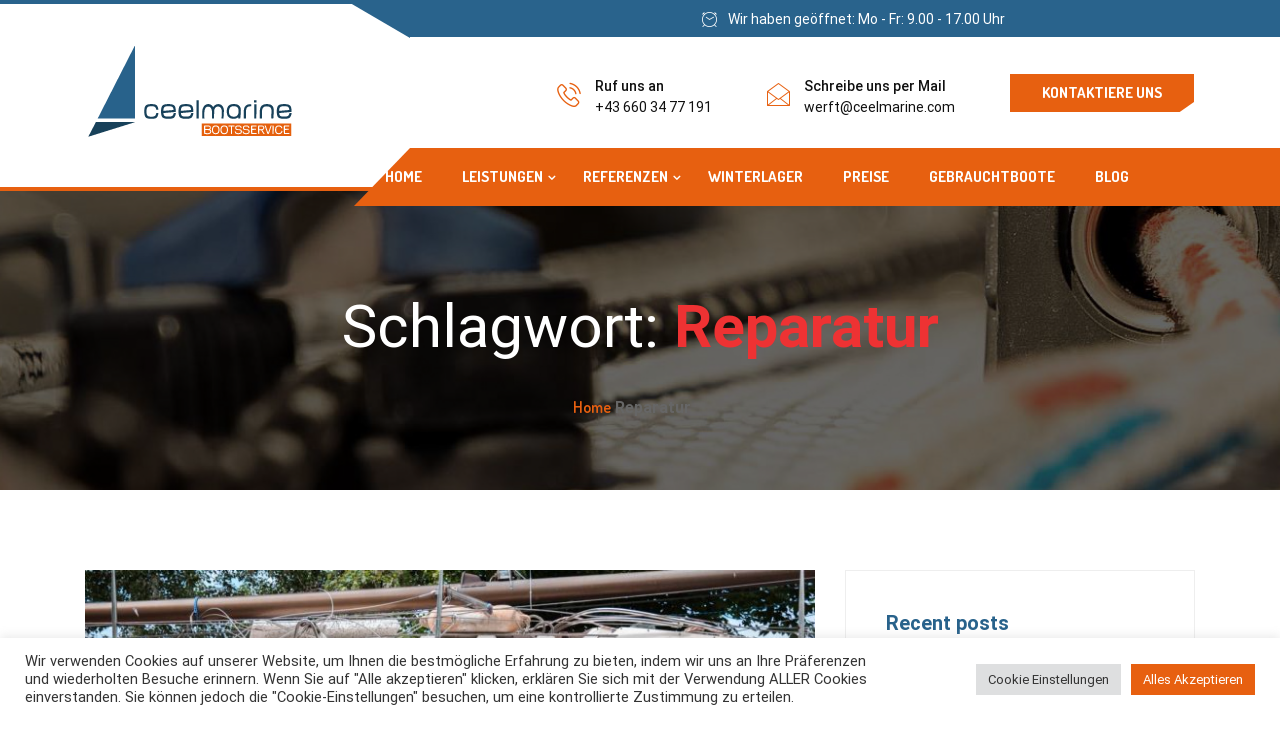

--- FILE ---
content_type: text/html; charset=UTF-8
request_url: https://ceelmarine.com/tag/reparatur/
body_size: 17910
content:
<!DOCTYPE html>
 <html lang="de-AT" prefix="og: https://ogp.me/ns#"> 

      <head>
         <meta charset="UTF-8">
         <meta name="viewport" content="width=device-width, initial-scale=1, maximum-scale=1">
                  <link href="https://fonts.googleapis.com/css?family=Dosis%3A700%2C100%2C900" rel="stylesheet"> 
         
<!-- Suchmaschinen-Optimierung durch Rank Math PRO - https://rankmath.com/ -->
<title>Reparatur Archives - Ceelmarine</title>
<meta name="robots" content="index, follow, max-snippet:-1, max-video-preview:-1, max-image-preview:large"/>
<link rel="canonical" href="https://ceelmarine.com/tag/reparatur/" />
<meta property="og:locale" content="de_DE" />
<meta property="og:type" content="article" />
<meta property="og:title" content="Reparatur Archives - Ceelmarine" />
<meta property="og:url" content="https://ceelmarine.com/tag/reparatur/" />
<meta name="twitter:card" content="summary_large_image" />
<meta name="twitter:title" content="Reparatur Archives - Ceelmarine" />
<script type="application/ld+json" class="rank-math-schema">{"@context":"https://schema.org","@graph":[{"@type":"Organization","@id":"https://ceelmarine.com/#organization","name":"Ceelmarine"},{"@type":"WebSite","@id":"https://ceelmarine.com/#website","url":"https://ceelmarine.com","publisher":{"@id":"https://ceelmarine.com/#organization"},"inLanguage":"de-AT"},{"@type":"CollectionPage","@id":"https://ceelmarine.com/tag/reparatur/#webpage","url":"https://ceelmarine.com/tag/reparatur/","name":"Reparatur Archives - Ceelmarine","isPartOf":{"@id":"https://ceelmarine.com/#website"},"inLanguage":"de-AT"}]}</script>
<!-- /Rank Math WordPress SEO Plugin -->

<link rel='dns-prefetch' href='//www.google.com' />
<link rel='dns-prefetch' href='//www.googletagmanager.com' />
<link rel='dns-prefetch' href='//stats.wp.com' />
<link rel="alternate" type="application/rss+xml" title="Ceelmarine &raquo; Feed" href="https://ceelmarine.com/feed/" />
<link rel="alternate" type="application/rss+xml" title="Ceelmarine &raquo; Kommentar-Feed" href="https://ceelmarine.com/comments/feed/" />
<link rel="alternate" type="application/rss+xml" title="Ceelmarine &raquo; Reparatur Schlagwort-Feed" href="https://ceelmarine.com/tag/reparatur/feed/" />
		<!-- This site uses the Google Analytics by MonsterInsights plugin v9.11.1 - Using Analytics tracking - https://www.monsterinsights.com/ -->
		<!-- Note: MonsterInsights is not currently configured on this site. The site owner needs to authenticate with Google Analytics in the MonsterInsights settings panel. -->
					<!-- No tracking code set -->
				<!-- / Google Analytics by MonsterInsights -->
		<script type="text/javascript">
/* <![CDATA[ */
window._wpemojiSettings = {"baseUrl":"https:\/\/s.w.org\/images\/core\/emoji\/15.0.3\/72x72\/","ext":".png","svgUrl":"https:\/\/s.w.org\/images\/core\/emoji\/15.0.3\/svg\/","svgExt":".svg","source":{"concatemoji":"https:\/\/ceelmarine.com\/wp-includes\/js\/wp-emoji-release.min.js?ver=6.6.4"}};
/*! This file is auto-generated */
!function(i,n){var o,s,e;function c(e){try{var t={supportTests:e,timestamp:(new Date).valueOf()};sessionStorage.setItem(o,JSON.stringify(t))}catch(e){}}function p(e,t,n){e.clearRect(0,0,e.canvas.width,e.canvas.height),e.fillText(t,0,0);var t=new Uint32Array(e.getImageData(0,0,e.canvas.width,e.canvas.height).data),r=(e.clearRect(0,0,e.canvas.width,e.canvas.height),e.fillText(n,0,0),new Uint32Array(e.getImageData(0,0,e.canvas.width,e.canvas.height).data));return t.every(function(e,t){return e===r[t]})}function u(e,t,n){switch(t){case"flag":return n(e,"\ud83c\udff3\ufe0f\u200d\u26a7\ufe0f","\ud83c\udff3\ufe0f\u200b\u26a7\ufe0f")?!1:!n(e,"\ud83c\uddfa\ud83c\uddf3","\ud83c\uddfa\u200b\ud83c\uddf3")&&!n(e,"\ud83c\udff4\udb40\udc67\udb40\udc62\udb40\udc65\udb40\udc6e\udb40\udc67\udb40\udc7f","\ud83c\udff4\u200b\udb40\udc67\u200b\udb40\udc62\u200b\udb40\udc65\u200b\udb40\udc6e\u200b\udb40\udc67\u200b\udb40\udc7f");case"emoji":return!n(e,"\ud83d\udc26\u200d\u2b1b","\ud83d\udc26\u200b\u2b1b")}return!1}function f(e,t,n){var r="undefined"!=typeof WorkerGlobalScope&&self instanceof WorkerGlobalScope?new OffscreenCanvas(300,150):i.createElement("canvas"),a=r.getContext("2d",{willReadFrequently:!0}),o=(a.textBaseline="top",a.font="600 32px Arial",{});return e.forEach(function(e){o[e]=t(a,e,n)}),o}function t(e){var t=i.createElement("script");t.src=e,t.defer=!0,i.head.appendChild(t)}"undefined"!=typeof Promise&&(o="wpEmojiSettingsSupports",s=["flag","emoji"],n.supports={everything:!0,everythingExceptFlag:!0},e=new Promise(function(e){i.addEventListener("DOMContentLoaded",e,{once:!0})}),new Promise(function(t){var n=function(){try{var e=JSON.parse(sessionStorage.getItem(o));if("object"==typeof e&&"number"==typeof e.timestamp&&(new Date).valueOf()<e.timestamp+604800&&"object"==typeof e.supportTests)return e.supportTests}catch(e){}return null}();if(!n){if("undefined"!=typeof Worker&&"undefined"!=typeof OffscreenCanvas&&"undefined"!=typeof URL&&URL.createObjectURL&&"undefined"!=typeof Blob)try{var e="postMessage("+f.toString()+"("+[JSON.stringify(s),u.toString(),p.toString()].join(",")+"));",r=new Blob([e],{type:"text/javascript"}),a=new Worker(URL.createObjectURL(r),{name:"wpTestEmojiSupports"});return void(a.onmessage=function(e){c(n=e.data),a.terminate(),t(n)})}catch(e){}c(n=f(s,u,p))}t(n)}).then(function(e){for(var t in e)n.supports[t]=e[t],n.supports.everything=n.supports.everything&&n.supports[t],"flag"!==t&&(n.supports.everythingExceptFlag=n.supports.everythingExceptFlag&&n.supports[t]);n.supports.everythingExceptFlag=n.supports.everythingExceptFlag&&!n.supports.flag,n.DOMReady=!1,n.readyCallback=function(){n.DOMReady=!0}}).then(function(){return e}).then(function(){var e;n.supports.everything||(n.readyCallback(),(e=n.source||{}).concatemoji?t(e.concatemoji):e.wpemoji&&e.twemoji&&(t(e.twemoji),t(e.wpemoji)))}))}((window,document),window._wpemojiSettings);
/* ]]> */
</script>
<style id='wp-emoji-styles-inline-css' type='text/css'>

	img.wp-smiley, img.emoji {
		display: inline !important;
		border: none !important;
		box-shadow: none !important;
		height: 1em !important;
		width: 1em !important;
		margin: 0 0.07em !important;
		vertical-align: -0.1em !important;
		background: none !important;
		padding: 0 !important;
	}
</style>
<link rel='stylesheet' id='wp-block-library-css' href='https://ceelmarine.com/wp-includes/css/dist/block-library/style.min.css?ver=6.6.4' type='text/css' media='all' />
<link rel='stylesheet' id='mediaelement-css' href='https://ceelmarine.com/wp-includes/js/mediaelement/mediaelementplayer-legacy.min.css?ver=4.2.17' type='text/css' media='all' />
<link rel='stylesheet' id='wp-mediaelement-css' href='https://ceelmarine.com/wp-includes/js/mediaelement/wp-mediaelement.min.css?ver=6.6.4' type='text/css' media='all' />
<style id='jetpack-sharing-buttons-style-inline-css' type='text/css'>
.jetpack-sharing-buttons__services-list{display:flex;flex-direction:row;flex-wrap:wrap;gap:0;list-style-type:none;margin:5px;padding:0}.jetpack-sharing-buttons__services-list.has-small-icon-size{font-size:12px}.jetpack-sharing-buttons__services-list.has-normal-icon-size{font-size:16px}.jetpack-sharing-buttons__services-list.has-large-icon-size{font-size:24px}.jetpack-sharing-buttons__services-list.has-huge-icon-size{font-size:36px}@media print{.jetpack-sharing-buttons__services-list{display:none!important}}.editor-styles-wrapper .wp-block-jetpack-sharing-buttons{gap:0;padding-inline-start:0}ul.jetpack-sharing-buttons__services-list.has-background{padding:1.25em 2.375em}
</style>
<style id='rank-math-toc-block-style-inline-css' type='text/css'>
.wp-block-rank-math-toc-block nav ol{counter-reset:item}.wp-block-rank-math-toc-block nav ol li{display:block}.wp-block-rank-math-toc-block nav ol li:before{content:counters(item, ".") ". ";counter-increment:item}

</style>
<style id='classic-theme-styles-inline-css' type='text/css'>
/*! This file is auto-generated */
.wp-block-button__link{color:#fff;background-color:#32373c;border-radius:9999px;box-shadow:none;text-decoration:none;padding:calc(.667em + 2px) calc(1.333em + 2px);font-size:1.125em}.wp-block-file__button{background:#32373c;color:#fff;text-decoration:none}
</style>
<style id='global-styles-inline-css' type='text/css'>
:root{--wp--preset--aspect-ratio--square: 1;--wp--preset--aspect-ratio--4-3: 4/3;--wp--preset--aspect-ratio--3-4: 3/4;--wp--preset--aspect-ratio--3-2: 3/2;--wp--preset--aspect-ratio--2-3: 2/3;--wp--preset--aspect-ratio--16-9: 16/9;--wp--preset--aspect-ratio--9-16: 9/16;--wp--preset--color--black: #000000;--wp--preset--color--cyan-bluish-gray: #abb8c3;--wp--preset--color--white: #ffffff;--wp--preset--color--pale-pink: #f78da7;--wp--preset--color--vivid-red: #cf2e2e;--wp--preset--color--luminous-vivid-orange: #ff6900;--wp--preset--color--luminous-vivid-amber: #fcb900;--wp--preset--color--light-green-cyan: #7bdcb5;--wp--preset--color--vivid-green-cyan: #00d084;--wp--preset--color--pale-cyan-blue: #8ed1fc;--wp--preset--color--vivid-cyan-blue: #0693e3;--wp--preset--color--vivid-purple: #9b51e0;--wp--preset--gradient--vivid-cyan-blue-to-vivid-purple: linear-gradient(135deg,rgba(6,147,227,1) 0%,rgb(155,81,224) 100%);--wp--preset--gradient--light-green-cyan-to-vivid-green-cyan: linear-gradient(135deg,rgb(122,220,180) 0%,rgb(0,208,130) 100%);--wp--preset--gradient--luminous-vivid-amber-to-luminous-vivid-orange: linear-gradient(135deg,rgba(252,185,0,1) 0%,rgba(255,105,0,1) 100%);--wp--preset--gradient--luminous-vivid-orange-to-vivid-red: linear-gradient(135deg,rgba(255,105,0,1) 0%,rgb(207,46,46) 100%);--wp--preset--gradient--very-light-gray-to-cyan-bluish-gray: linear-gradient(135deg,rgb(238,238,238) 0%,rgb(169,184,195) 100%);--wp--preset--gradient--cool-to-warm-spectrum: linear-gradient(135deg,rgb(74,234,220) 0%,rgb(151,120,209) 20%,rgb(207,42,186) 40%,rgb(238,44,130) 60%,rgb(251,105,98) 80%,rgb(254,248,76) 100%);--wp--preset--gradient--blush-light-purple: linear-gradient(135deg,rgb(255,206,236) 0%,rgb(152,150,240) 100%);--wp--preset--gradient--blush-bordeaux: linear-gradient(135deg,rgb(254,205,165) 0%,rgb(254,45,45) 50%,rgb(107,0,62) 100%);--wp--preset--gradient--luminous-dusk: linear-gradient(135deg,rgb(255,203,112) 0%,rgb(199,81,192) 50%,rgb(65,88,208) 100%);--wp--preset--gradient--pale-ocean: linear-gradient(135deg,rgb(255,245,203) 0%,rgb(182,227,212) 50%,rgb(51,167,181) 100%);--wp--preset--gradient--electric-grass: linear-gradient(135deg,rgb(202,248,128) 0%,rgb(113,206,126) 100%);--wp--preset--gradient--midnight: linear-gradient(135deg,rgb(2,3,129) 0%,rgb(40,116,252) 100%);--wp--preset--font-size--small: 13px;--wp--preset--font-size--medium: 20px;--wp--preset--font-size--large: 36px;--wp--preset--font-size--x-large: 42px;--wp--preset--spacing--20: 0.44rem;--wp--preset--spacing--30: 0.67rem;--wp--preset--spacing--40: 1rem;--wp--preset--spacing--50: 1.5rem;--wp--preset--spacing--60: 2.25rem;--wp--preset--spacing--70: 3.38rem;--wp--preset--spacing--80: 5.06rem;--wp--preset--shadow--natural: 6px 6px 9px rgba(0, 0, 0, 0.2);--wp--preset--shadow--deep: 12px 12px 50px rgba(0, 0, 0, 0.4);--wp--preset--shadow--sharp: 6px 6px 0px rgba(0, 0, 0, 0.2);--wp--preset--shadow--outlined: 6px 6px 0px -3px rgba(255, 255, 255, 1), 6px 6px rgba(0, 0, 0, 1);--wp--preset--shadow--crisp: 6px 6px 0px rgba(0, 0, 0, 1);}:where(.is-layout-flex){gap: 0.5em;}:where(.is-layout-grid){gap: 0.5em;}body .is-layout-flex{display: flex;}.is-layout-flex{flex-wrap: wrap;align-items: center;}.is-layout-flex > :is(*, div){margin: 0;}body .is-layout-grid{display: grid;}.is-layout-grid > :is(*, div){margin: 0;}:where(.wp-block-columns.is-layout-flex){gap: 2em;}:where(.wp-block-columns.is-layout-grid){gap: 2em;}:where(.wp-block-post-template.is-layout-flex){gap: 1.25em;}:where(.wp-block-post-template.is-layout-grid){gap: 1.25em;}.has-black-color{color: var(--wp--preset--color--black) !important;}.has-cyan-bluish-gray-color{color: var(--wp--preset--color--cyan-bluish-gray) !important;}.has-white-color{color: var(--wp--preset--color--white) !important;}.has-pale-pink-color{color: var(--wp--preset--color--pale-pink) !important;}.has-vivid-red-color{color: var(--wp--preset--color--vivid-red) !important;}.has-luminous-vivid-orange-color{color: var(--wp--preset--color--luminous-vivid-orange) !important;}.has-luminous-vivid-amber-color{color: var(--wp--preset--color--luminous-vivid-amber) !important;}.has-light-green-cyan-color{color: var(--wp--preset--color--light-green-cyan) !important;}.has-vivid-green-cyan-color{color: var(--wp--preset--color--vivid-green-cyan) !important;}.has-pale-cyan-blue-color{color: var(--wp--preset--color--pale-cyan-blue) !important;}.has-vivid-cyan-blue-color{color: var(--wp--preset--color--vivid-cyan-blue) !important;}.has-vivid-purple-color{color: var(--wp--preset--color--vivid-purple) !important;}.has-black-background-color{background-color: var(--wp--preset--color--black) !important;}.has-cyan-bluish-gray-background-color{background-color: var(--wp--preset--color--cyan-bluish-gray) !important;}.has-white-background-color{background-color: var(--wp--preset--color--white) !important;}.has-pale-pink-background-color{background-color: var(--wp--preset--color--pale-pink) !important;}.has-vivid-red-background-color{background-color: var(--wp--preset--color--vivid-red) !important;}.has-luminous-vivid-orange-background-color{background-color: var(--wp--preset--color--luminous-vivid-orange) !important;}.has-luminous-vivid-amber-background-color{background-color: var(--wp--preset--color--luminous-vivid-amber) !important;}.has-light-green-cyan-background-color{background-color: var(--wp--preset--color--light-green-cyan) !important;}.has-vivid-green-cyan-background-color{background-color: var(--wp--preset--color--vivid-green-cyan) !important;}.has-pale-cyan-blue-background-color{background-color: var(--wp--preset--color--pale-cyan-blue) !important;}.has-vivid-cyan-blue-background-color{background-color: var(--wp--preset--color--vivid-cyan-blue) !important;}.has-vivid-purple-background-color{background-color: var(--wp--preset--color--vivid-purple) !important;}.has-black-border-color{border-color: var(--wp--preset--color--black) !important;}.has-cyan-bluish-gray-border-color{border-color: var(--wp--preset--color--cyan-bluish-gray) !important;}.has-white-border-color{border-color: var(--wp--preset--color--white) !important;}.has-pale-pink-border-color{border-color: var(--wp--preset--color--pale-pink) !important;}.has-vivid-red-border-color{border-color: var(--wp--preset--color--vivid-red) !important;}.has-luminous-vivid-orange-border-color{border-color: var(--wp--preset--color--luminous-vivid-orange) !important;}.has-luminous-vivid-amber-border-color{border-color: var(--wp--preset--color--luminous-vivid-amber) !important;}.has-light-green-cyan-border-color{border-color: var(--wp--preset--color--light-green-cyan) !important;}.has-vivid-green-cyan-border-color{border-color: var(--wp--preset--color--vivid-green-cyan) !important;}.has-pale-cyan-blue-border-color{border-color: var(--wp--preset--color--pale-cyan-blue) !important;}.has-vivid-cyan-blue-border-color{border-color: var(--wp--preset--color--vivid-cyan-blue) !important;}.has-vivid-purple-border-color{border-color: var(--wp--preset--color--vivid-purple) !important;}.has-vivid-cyan-blue-to-vivid-purple-gradient-background{background: var(--wp--preset--gradient--vivid-cyan-blue-to-vivid-purple) !important;}.has-light-green-cyan-to-vivid-green-cyan-gradient-background{background: var(--wp--preset--gradient--light-green-cyan-to-vivid-green-cyan) !important;}.has-luminous-vivid-amber-to-luminous-vivid-orange-gradient-background{background: var(--wp--preset--gradient--luminous-vivid-amber-to-luminous-vivid-orange) !important;}.has-luminous-vivid-orange-to-vivid-red-gradient-background{background: var(--wp--preset--gradient--luminous-vivid-orange-to-vivid-red) !important;}.has-very-light-gray-to-cyan-bluish-gray-gradient-background{background: var(--wp--preset--gradient--very-light-gray-to-cyan-bluish-gray) !important;}.has-cool-to-warm-spectrum-gradient-background{background: var(--wp--preset--gradient--cool-to-warm-spectrum) !important;}.has-blush-light-purple-gradient-background{background: var(--wp--preset--gradient--blush-light-purple) !important;}.has-blush-bordeaux-gradient-background{background: var(--wp--preset--gradient--blush-bordeaux) !important;}.has-luminous-dusk-gradient-background{background: var(--wp--preset--gradient--luminous-dusk) !important;}.has-pale-ocean-gradient-background{background: var(--wp--preset--gradient--pale-ocean) !important;}.has-electric-grass-gradient-background{background: var(--wp--preset--gradient--electric-grass) !important;}.has-midnight-gradient-background{background: var(--wp--preset--gradient--midnight) !important;}.has-small-font-size{font-size: var(--wp--preset--font-size--small) !important;}.has-medium-font-size{font-size: var(--wp--preset--font-size--medium) !important;}.has-large-font-size{font-size: var(--wp--preset--font-size--large) !important;}.has-x-large-font-size{font-size: var(--wp--preset--font-size--x-large) !important;}
:where(.wp-block-post-template.is-layout-flex){gap: 1.25em;}:where(.wp-block-post-template.is-layout-grid){gap: 1.25em;}
:where(.wp-block-columns.is-layout-flex){gap: 2em;}:where(.wp-block-columns.is-layout-grid){gap: 2em;}
:root :where(.wp-block-pullquote){font-size: 1.5em;line-height: 1.6;}
</style>
<link rel='stylesheet' id='contact-form-7-css' href='https://ceelmarine.com/wp-content/plugins/contact-form-7/includes/css/styles.css?ver=5.4.2' type='text/css' media='all' />
<link rel='stylesheet' id='cookie-law-info-css' href='https://ceelmarine.com/wp-content/plugins/cookie-law-info/public/css/cookie-law-info-public.css?ver=2.1.2' type='text/css' media='all' />
<link rel='stylesheet' id='cookie-law-info-gdpr-css' href='https://ceelmarine.com/wp-content/plugins/cookie-law-info/public/css/cookie-law-info-gdpr.css?ver=2.1.2' type='text/css' media='all' />
<link rel='stylesheet' id='autrics-fonts-css' href='https://ceelmarine.com/wp-content/uploads/fonts/2c6bbbe1b1e679d6f4b030495c6ae749/font.css?v=1729521212' type='text/css' media='all' />
<link rel='stylesheet' id='bootstrap-css' href='https://ceelmarine.com/wp-content/themes/autrics/assets/css/bootstrap.min.css?ver=2.6.0' type='text/css' media='all' />
<link rel='stylesheet' id='font-awesome-css' href='https://ceelmarine.com/wp-content/plugins/elementor/assets/lib/font-awesome/css/font-awesome.min.css?ver=4.7.0' type='text/css' media='all' />
<link rel='stylesheet' id='icon-font-css' href='https://ceelmarine.com/wp-content/themes/autrics/assets/css/icofont.css?ver=2.6.0' type='text/css' media='all' />
<link rel='stylesheet' id='magnific-popup-css' href='https://ceelmarine.com/wp-content/themes/autrics/assets/css/magnific-popup.css?ver=2.6.0' type='text/css' media='all' />
<link rel='stylesheet' id='owlcarousel-css' href='https://ceelmarine.com/wp-content/themes/autrics/assets/css/owlcarousel.min.css?ver=2.6.0' type='text/css' media='all' />
<link rel='stylesheet' id='woocommerce-css' href='https://ceelmarine.com/wp-content/themes/autrics/assets/css/woocommerce.css?ver=2.6.0' type='text/css' media='all' />
<link rel='stylesheet' id='select2-full-style-css' href='https://ceelmarine.com/wp-content/themes/autrics/assets/css/select2.min.css?ver=2.6.0' type='text/css' media='all' />
<link rel='stylesheet' id='autrics-gutenberg-custom-css' href='https://ceelmarine.com/wp-content/themes/autrics/assets/css/gutenberg-custom.css?ver=2.6.0' type='text/css' media='all' />
<link rel='stylesheet' id='autrics-style-css' href='https://ceelmarine.com/wp-content/themes/autrics/assets/css/master.css?ver=2.6.0' type='text/css' media='all' />
<style id='autrics-style-inline-css' type='text/css'>

        body{ font-family:"Roboto";font-size:16px;font-weight:regular; }

        h1,h2{
            font-family:"Dosis";font-size:36px;font-weight:700;
        }
        h3,h4{ font-family:"Dosis";font-size:16px;font-weight:700; }
     

        body{
            background-color: #fff;
        }
      
        .single-intro-text .count-number,
        .header-angle:after,
        .ts-header:after,
        .navbar-nav .nav-item .dropdown-menu li a:hover, .navbar-nav .nav-item .dropdown-menu li a.active,
        .copyright .back-btn,
      
        .owl-carousel.owl-loaded .owl-nav button,
        .title-section-area .section-title:before,
        .owl-carousel.owl-loaded .owl-nav .owl-next.disabled, .owl-carousel.owl-loaded .owl-nav .owl-prev.disabled,
        .service-content .service-icon,
        .owl-carousel .owl-dots button.active,
        .ts-latest-post .post-body .post-date,
        .ts-header-classic .header-angle .ts-navbar,
        .ts-header-classic .header-angle .navbar-light,
        .quote-btn-area .btn,
        .ts-team-standard .ts-team-info .team-content .team-name,
        .ts-tab.nav-tabs .nav-link.active,
        .column-title:before, .column-title-sm:before,
        .ts-top-bar-2.standard,
        .ts-header-transparent .navbar .nav-item .nav-link:after,
        .tag-lists a:hover, .tagcloud a:hover,
        .widget_search .input-group-btn, .search-forms .input-group-btn,
        .blog-post-comment .btn-comments,
        .footer-main .footer-social ul li a:hover,
        .post-content.post-single .post-body .post-footer .post-tags a:hover,
        .ts-pricing-table-standard .plan.plan-highlight .plan-price,
        .plan .plan-tag,
        .button-normal .btn,
        .service-menu li:hover,
        #preloader,
        .ts-header-standard .ts-logo-area .navbar .nav-item .nav-link.active:after,
        .woocommerce ul.products li.product .button,.woocommerce ul.products li.product .added_to_cart,
        .woocommerce nav.woocommerce-pagination ul li a:focus, .woocommerce nav.woocommerce-pagination ul li a:hover, .woocommerce nav.woocommerce-pagination ul li span.current,
        .woocommerce #respond input#submit.alt, .woocommerce a.button.alt, .woocommerce button.button.alt, .woocommerce input.button.alt,.sponsor-web-link a:hover i, .woocommerce .widget_price_filter .ui-slider .ui-slider-range,
        .woocommerce span.onsale
        {
            background-color: #e76010;
        }

        .ts-slider-area.owl-carousel .owl-nav button:hover{
            background-color: #e76010 !important;
        }
        .slider-content h1 span,
        .testimonial-body .quote-icon,
        .ts-latest-post:hover .post-body .post-title a,
        .ts-latest-post:hover .post-body .readmore,
        .ts-service-wrapper:hover .service-content h3, .ts-service-wrapper:hover .service-content h3 > a,
        .ts-service-wrapper:hover .readmore,
        .testimonial-item-single.with-bg .quote-item:before,
        .ts-header-standard .ts-logo-area .navbar-light .navbar-nav .nav-link:focus,
         .ts-header-standard .ts-logo-area .navbar-light .navbar-nav .nav-link:hover,
         .ts-feature-standard .feature-single.feature-single:hover h3 a,
         .ts-team-info:hover .team-content .team-name,
         .ts-team-info .team-content .team-details .team-rating,
         .ts-header-transparent .navbar-light .navbar-nav .nav-link:focus, 
         .ts-header-transparent .navbar-light .navbar-nav .nav-link:hover,
         .post .post-body .entry-title a:hover,
         .readmore,
         .sidebar .widget_archive ul li a:hover,
         .sidebar .widget_categories ul li a:hover,
         .recent-post-widget .media-body .entry-title a:hover,
         .post .post-quote-content .entry-header i,
         .breadcrumb li a,
         .post-content.post-single .post-body .entry-content blockquote p cite,
         blockquote:before,
         .testimonial-item-wrapper .quote-item i,
         .top-contact-info li span,
         .ts-header-transparent .navbar-light .navbar-nav .active>.nav-link,
          .ts-header-transparent .navbar-light .navbar-nav .nav-link.active, 
          .ts-header-transparent .navbar-light .navbar-nav .nav-link:hover:before,
           .ts-header-transparent .navbar-light .navbar-nav .nav-link.show, 
           .ts-header-standard .ts-logo-area .navbar-light .navbar-nav .active>.nav-link, 
           .ts-header-standard .ts-logo-area .navbar-light .navbar-nav .nav-link.active
         .ts-header-transparent .navbar-light .navbar-nav .show>.nav-link,
         .post-content .post-footer .readmore:hover,
         .post-navigation span:hover, .post-navigation h3:hover,
         .woocommerce ul.products li.product .price, 
         .woocommerce ul.products li.product .woocommerce-loop-product__title:hover
         {
            color: #e76010;
        }
        .ts-latest-post .post-body .post-date:before,
        .ts-latest-post:hover .post-body .post-date:before{
            border-top-color: #e76010;
        }
        .ts-latest-post:hover .post-body .readmore i,
        .ts-header-classic .header-angle .ts-navbar,
        .ts-service-wrapper:hover .readmore i,
        .readmore i,
        .footer-main .footer-social ul li a:hover{
            border-color: #e76010;
        }
        .header-angle:before,
        .ts-header-classic .header-angle .navbar-light:before{
            border-right-color: #e76010;
        }

        .ts-team-standard .ts-team-info .team-content .team-name:before,
        .ts-pricing-table-standard .plan.plan-highlight .plan-price:after{
            border-top-color: #e76010;
        }
        .ts-tab.nav-tabs .nav-link.active:after{
            border-left-color: #e76010;
        }

        
        .copyright{
         background: #29638c;
       } 
       .ts-team-standard .ts-team-info:hover .team-content .team-name{
           color: #fff;
       }

       /* -- secondary color-- */
       .ts-top-bar:before,
       .top-bar-angle:after,
       .ts-top-bar-2.classic,
       .button-normal .btn:hover,
       .woocommerce ul.products li.product .added_to_cart:hover, .woocommerce #respond input#submit.alt:hover, .woocommerce a.button.alt:hover, .woocommerce button.button.alt:hover, .woocommerce input.button.alt:hover,.woocommerce .widget_price_filter .ui-slider .ui-slider-handle{
           background-color:  #29638c;
       }

       .feature-single .feature-icon,
       .woocommerce ul.products li.product .woocommerce-loop-product__title{
           color: #29638c;
       }

       .top-bar-angle:before{
        border-right-color: #29638c;
        border-left-color: #29638c;
       }
       .btn:after{
        background: url('data:image/svg+xml;utf8,<svg version="1.1" id="Layer_1" xmlns="http://www.w3.org/2000/svg" xmlns:xlink="http://www.w3.org/1999/xlink" x="0px" y="0px" viewBox="0 0 180 50" preserveAspectRatio="none"><g><polygon fill-rule="evenodd" clip-rule="evenodd" fill="rgb(231, 96, 16)" points="0,0 0,50 166,50 180,37 180,0"/></g></svg>') no-repeat;
       }
       .btn:hover:after{
        background: url('data:image/svg+xml;utf8,<svg version="1.1" id="Layer_1" xmlns="http://www.w3.org/2000/svg" xmlns:xlink="http://www.w3.org/1999/xlink" x="0px" y="0px" viewBox="0 0 180 50" preserveAspectRatio="none"><g><polygon fill-rule="evenodd" clip-rule="evenodd" fill="rgb(41, 99, 140)" points="0,0 0,50 166,50 180,37 180,0"/></g></svg>') no-repeat;
       }
       .btn-after:after{
            background: url('data:image/svg+xml;utf8,<svg version="1.1" id="Layer_1" xmlns="http://www.w3.org/2000/svg" xmlns:xlink="http://www.w3.org/1999/xlink" x="0px" y="0px" viewBox="0 0 180 50" preserveAspectRatio="none"><g><polygon fill-rule="evenodd" clip-rule="evenodd" fill="rgb(231, 96, 16)" points="0,0 0,50 166,50 180,37 180,0"/></g></svg>') no-repeat;
       }
       .btn-after:hover:after{
            background: url('data:image/svg+xml;utf8,<svg version="1.1" id="Layer_1" xmlns="http://www.w3.org/2000/svg" xmlns:xlink="http://www.w3.org/1999/xlink" x="0px" y="0px" viewBox="0 0 180 50" preserveAspectRatio="none"><g><polygon fill-rule="evenodd" clip-rule="evenodd" fill="rgb(41, 99, 140)" points="0,0 0,50 166,50 180,37 180,0"/></g></svg>') no-repeat;
       }
    
    

        
        .footer{
            background: #ffffff;
            padding-top: 0px;
        }
        .footer-main:before{
            background:url(//new2021.ceelmarine.com/wp-content/uploads/2021/09/blank.png);
        }
        
        .copyright{
         background:#28628b;
      }
     
</style>
<script type="text/javascript" src="https://ceelmarine.com/wp-includes/js/jquery/jquery.min.js?ver=3.7.1" id="jquery-core-js"></script>
<script type="text/javascript" src="https://ceelmarine.com/wp-includes/js/jquery/jquery-migrate.min.js?ver=3.4.1" id="jquery-migrate-js"></script>
<script type="text/javascript" id="cookie-law-info-js-extra">
/* <![CDATA[ */
var Cli_Data = {"nn_cookie_ids":[],"cookielist":[],"non_necessary_cookies":[],"ccpaEnabled":"","ccpaRegionBased":"","ccpaBarEnabled":"","strictlyEnabled":["necessary","obligatoire"],"ccpaType":"gdpr","js_blocking":"1","custom_integration":"","triggerDomRefresh":"","secure_cookies":""};
var cli_cookiebar_settings = {"animate_speed_hide":"500","animate_speed_show":"500","background":"#FFF","border":"#b1a6a6c2","border_on":"","button_1_button_colour":"#e76010","button_1_button_hover":"#b94d0d","button_1_link_colour":"#fff","button_1_as_button":"1","button_1_new_win":"","button_2_button_colour":"#333","button_2_button_hover":"#292929","button_2_link_colour":"#444","button_2_as_button":"","button_2_hidebar":"","button_3_button_colour":"#dedfe0","button_3_button_hover":"#b2b2b3","button_3_link_colour":"#333333","button_3_as_button":"1","button_3_new_win":"","button_4_button_colour":"#dedfe0","button_4_button_hover":"#b2b2b3","button_4_link_colour":"#333333","button_4_as_button":"1","button_7_button_colour":"#e76010","button_7_button_hover":"#b94d0d","button_7_link_colour":"#fff","button_7_as_button":"1","button_7_new_win":"","font_family":"inherit","header_fix":"","notify_animate_hide":"1","notify_animate_show":"","notify_div_id":"#cookie-law-info-bar","notify_position_horizontal":"right","notify_position_vertical":"bottom","scroll_close":"","scroll_close_reload":"","accept_close_reload":"","reject_close_reload":"","showagain_tab":"","showagain_background":"#fff","showagain_border":"#000","showagain_div_id":"#cookie-law-info-again","showagain_x_position":"100px","text":"#333333","show_once_yn":"","show_once":"10000","logging_on":"","as_popup":"","popup_overlay":"1","bar_heading_text":"","cookie_bar_as":"banner","popup_showagain_position":"bottom-right","widget_position":"left"};
var log_object = {"ajax_url":"https:\/\/ceelmarine.com\/wp-admin\/admin-ajax.php"};
/* ]]> */
</script>
<script type="text/javascript" src="https://ceelmarine.com/wp-content/plugins/cookie-law-info/public/js/cookie-law-info-public.js?ver=2.1.2" id="cookie-law-info-js"></script>

<!-- Google tag (gtag.js) snippet added by Site Kit -->

<!-- Google Analytics snippet added by Site Kit -->
<script type="text/javascript" src="https://www.googletagmanager.com/gtag/js?id=GT-KTRJ3MLQ" id="google_gtagjs-js" async></script>
<script type="text/javascript" id="google_gtagjs-js-after">
/* <![CDATA[ */
window.dataLayer = window.dataLayer || [];function gtag(){dataLayer.push(arguments);}
gtag("set","linker",{"domains":["ceelmarine.com"]});
gtag("js", new Date());
gtag("set", "developer_id.dZTNiMT", true);
gtag("config", "GT-KTRJ3MLQ");
 window._googlesitekit = window._googlesitekit || {}; window._googlesitekit.throttledEvents = []; window._googlesitekit.gtagEvent = (name, data) => { var key = JSON.stringify( { name, data } ); if ( !! window._googlesitekit.throttledEvents[ key ] ) { return; } window._googlesitekit.throttledEvents[ key ] = true; setTimeout( () => { delete window._googlesitekit.throttledEvents[ key ]; }, 5 ); gtag( "event", name, { ...data, event_source: "site-kit" } ); }; 
/* ]]> */
</script>

<!-- End Google tag (gtag.js) snippet added by Site Kit -->
<link rel="https://api.w.org/" href="https://ceelmarine.com/wp-json/" /><link rel="alternate" title="JSON" type="application/json" href="https://ceelmarine.com/wp-json/wp/v2/tags/72" /><link rel="EditURI" type="application/rsd+xml" title="RSD" href="https://ceelmarine.com/xmlrpc.php?rsd" />
<meta name="generator" content="WordPress 6.6.4" />
<meta name="generator" content="Site Kit by Google 1.157.0" /><!-- Google tag (gtag.js) event -->
<script>
  gtag('event', 'form_submit', {
    // <event_parameters>
  });
</script>
	<style>img#wpstats{display:none}</style>
		
<!-- This site is using Auto Listings plugin - https://wpautolistings.com/ -->

<!-- Google Tag Manager snippet added by Site Kit -->
<script type="text/javascript">
/* <![CDATA[ */

			( function( w, d, s, l, i ) {
				w[l] = w[l] || [];
				w[l].push( {'gtm.start': new Date().getTime(), event: 'gtm.js'} );
				var f = d.getElementsByTagName( s )[0],
					j = d.createElement( s ), dl = l != 'dataLayer' ? '&l=' + l : '';
				j.async = true;
				j.src = 'https://www.googletagmanager.com/gtm.js?id=' + i + dl;
				f.parentNode.insertBefore( j, f );
			} )( window, document, 'script', 'dataLayer', 'GTM-TQZ56ZZP' );
			
/* ]]> */
</script>

<!-- End Google Tag Manager snippet added by Site Kit -->
		<style type="text/css" id="wp-custom-css">
			@media (max-width: 1199px){
	.home-featured-slider .slider-items{
	 background-position: 75% 0 !important;
}
	.about-autrics-img .elementor-background-overlay{
		background-image: none !important;
	}
	.ts-latest-post .post-body .post-date:before{
		display: none;
	}
	.ts-latest-post .post-body .post-date{
		height: 65px;
	}
}

.sidebar-woo .unstyled.service-time li{
		color: #232323;
}

.navbar-fixed.sticky .sticky-logo .d-none img{
	max-width: 150px;
}

.widget-title, .unstyled.service-time li, .footer-widget .menu li a{
	color: #28628b !important;
}


.intro-form .contactMe .field, .intro-form .contactMe .select2-container .select2-selection{
	background: #28628b !important;
}

.working-box-wrapper .working-single-box.bg-red{
	background: #e76010;
}

.bg-red-light,
.working-box-wrapper .working-single-box.bg-red-light{
	background: #28628b;
}

.working-box-wrapper .working-single-box.bg-red .working-right-shape {
    border-color: transparent #e76010 transparent #e76010;
    border-top-color: transparent;
    border-right-color: #e76010;
    border-bottom-color: transparent;
    border-left-color: #e76010;
}

.working-box-wrapper .working-single-box.bg-red .working-left-shape {
    border-color: #e76010 #e76010 #e76010 transparent;
}

.working-box-wrapper .working-single-box.bg-red-light .working-right-shape {
    border-color: transparent #28628b transparent #28628b;
    right: -51px;
    border-width: 125px 0 125px 51px;
}

.working-box-wrapper [class*=col]:last-child .workig-icon:after {
    color: #18415a;
}

.working-box-wrapper [class*=col]:nth-child(2) .workig-icon:after {
    color: #BF4E0D;
}

.elementor-35 .elementor-element.elementor-element-338fc8d .footer-top [class*=col]:nth-child(2) {
    background: #28628b;
}

.angle-shap {
    border-color: transparent transparent transparent #28628b;
    border-width: 50px 0px 50px 50px;
}

.elementor-35 .elementor-element.elementor-element-338fc8d .footer-top [class*=col]:nth-child(2) .angle-shap {
    border-left-color: #28628b;
}

.elementor-35 .elementor-element.elementor-element-338fc8d .footer-top [class*=col]:nth-child(3) {
    background: #e76010;
}

a{
		transition: 0.3s;
}

a:hover{
		color: #e76010;
}

.cart-link{
	opacity:0;
}

.cli-tab-footer .wt-cli-privacy-accept-btn {
    background-color: #e76010;
}

a:hover{
	color: #e76010 !important;
}
.navbar-nav a:hover{
	color: #0069d9 !important;
}

h1, h2, h3 {
	font-family: var( --e-global-typography-primary-font-family ), Sans-serif
}

#services_quotes .owl-nav{
	display: none;
}

@media (min-width: 768px) and (max-width: 991px)
.header-default .header-angle .navbar-collapse {
    background: #e76010 !important;
}


@media (max-width: 767px)
.header-default .header-angle .navbar-collapse, .ts-header-standard .ts-logo-area .ts-navbar {
    background: #e76010 !important;
}

.banner-area.banner-area-classic.bg-overlay.banner-classic.transparent-banner-area {
    display: none;
}		</style>
		      </head>

      <body class="archive tag tag-reparatur tag-72  sidebar-active elementor-default elementor-kit-2130" >
	
<div class="ts-top-bar">
   <div class="top-bar-angle">
      <div class="container">
               <div class="row">
            <div class="col-lg-6 col-md-4"></div>
            <div class="col-lg-4 col-md-5">
                              <div class="top-bar-event ts-top">
                  <i class="icon icon-clock"></i><span>Wir haben geöffnet: Mo - Fr: 9.00 - 17.00 Uhr</span>
               </div> <!-- Top Bar Text End -->
               
            </div> <!-- Col End -->
            <div class="col-lg-2 col-md-3 text-right">
                           </div><!-- Col End -->
         </div> <!-- Row End -->
               </div> <!-- Container End -->
   </div> <!-- Angle Bar End -->
</div>



<!-- header nav start-->
<header class="ts-header header-default">
      <div class="ts-logo-area">
         <div class="container">
            <div class="row align-items-center">
               <div class="col-md-4">
               <a class="ts-logo" href="https://ceelmarine.com/">
                  <img src="//ceelmarine.com/wp-content/uploads/2022/11/CEELMARINE_Logo_website_transparent.png" alt="Ceelmarine">
               </a>
               </div> <!-- Col End -->
               <div class="col-md-8 float-right">
                  <ul class="top-contact-info">
                           
              
                        <li>
                                                         <span><i class="icon icon-phone1"></i></span>
                                                      <div class="info-wrapper">
                              <p class="info-title">Ruf uns an</p>
                                                               <p class="info-subtitle">
                                    <a href="tel:+436603477191">+43 660 34 77 191</a>
                                 </p>
                              
                           </div>
                        </li> <!-- li End -->
                              
                        <li>
                                                         <span><i class="icon icon-envelope1"></i></span>
                              
                           
                           <div class="info-wrapper">
                              <p class="info-title">
                                 Schreibe uns per Mail                              </p>
                                                               <p class="info-subtitle">
                                    <a href="mailto:werft@ceelmarine.com">werft@ceelmarine.com</a>
                                 </p>
                                                            
                           </div>
                        </li> <!-- Li End -->
              
                        
                                          <li>
                        <a href="mailto:werft@ceelmarine.com" class="btn btn-primary">Kontaktiere uns</a>
                     </li> <!-- Li End -->
                                       </ul> <!-- Contact info End -->
               </div> <!-- Col End -->
            </div> <!-- Row End -->
         </div> <!-- Container End -->
      </div> <!-- Logo End -->
        
      <!-- navigation start --> 
      <div class="header-angle navbar-fixed ">
         <div class="container">
            <nav class="navbar navbar-expand-lg navbar-light">
               <button class="navbar-toggler" type="button" data-toggle="collapse" data-target="#navbarSupportedContent" aria-controls="navbarSupportedContent"
                  aria-expanded="false" aria-label="Toggle navigation">
                  <span class="navbar-toggler-icon"></span>
               </button><!-- End of Navbar toggler -->
               <div class="sticky-logo">
                  <a class="ts-logo d-none" href="https://ceelmarine.com/" class="ts-logo">
                        <img src="//ceelmarine.com/wp-content/uploads/2022/11/CEELMARINE_Logo_website_transparent.png" alt="Ceelmarine">
                     </a>
               </div>
               <div class="collapse navbar-collapse justify-content-end ts-navbar" id="navbarSupportedContent">
               
	<div id="primary-nav" class="menu-header_menue-container"><ul id="main-menu" class="navbar-nav"><li id="menu-item-2217" class="menu-item menu-item-type-post_type menu-item-object-page menu-item-home menu-item-2217 nav-item"><a href="https://ceelmarine.com/" class="nav-link">Home</a></li>
<li id="menu-item-2858" class="menu-item menu-item-type-custom menu-item-object-custom menu-item-has-children menu-item-2858 nav-item dropdown"><a href="https://ceelmarine.com/service/leistungen/" class="nav-link dropdown-toggle" data-toggle="dropdown">Leistungen</a>
<ul class="dropdown-menu">
	<li id="menu-item-2854" class="menu-item menu-item-type-custom menu-item-object-custom menu-item-2854 nav-item"><a href="https://ceelmarine.com/service/umbauten-lackieren/" class=" dropdown-item">Umbauten &#038; Lackieren</a>	<li id="menu-item-2853" class="menu-item menu-item-type-custom menu-item-object-custom menu-item-2853 nav-item"><a href="https://ceelmarine.com/service/boot-kranen/" class=" dropdown-item">Kranen</a>	<li id="menu-item-3311" class="menu-item menu-item-type-custom menu-item-object-custom menu-item-3311 nav-item"><a href="https://ceelmarine.com/service/winterlager-fuer-boote" class=" dropdown-item">Winterlager</a>	<li id="menu-item-2856" class="menu-item menu-item-type-custom menu-item-object-custom menu-item-2856 nav-item"><a href="https://ceelmarine.com/service/boot/" class=" dropdown-item">Bootstransporte</a>	<li id="menu-item-5313" class="menu-item menu-item-type-custom menu-item-object-custom menu-item-5313 nav-item"><a href="https://ceelmarine.com/service/bootsanhaenger-ausleihen/" class=" dropdown-item">Bootsanhänger ausleihen</a>	<li id="menu-item-2857" class="menu-item menu-item-type-custom menu-item-object-custom menu-item-2857 nav-item"><a href="https://ceelmarine.com/service/bootsservice/" class=" dropdown-item">Bootsservice</a>	<li id="menu-item-2855" class="menu-item menu-item-type-custom menu-item-object-custom menu-item-2855 nav-item"><a href="https://ceelmarine.com/service/elektronik-elektrik-und-elektromotorenservice/" class=" dropdown-item">Elektrobootservice</a>	<li id="menu-item-5173" class="menu-item menu-item-type-custom menu-item-object-custom menu-item-5173 nav-item"><a href="https://ceelmarine.com/service/winterpaket/" class=" dropdown-item">Winterpaket</a>	<li id="menu-item-5298" class="menu-item menu-item-type-custom menu-item-object-custom menu-item-5298 nav-item"><a href="https://ceelmarine.com/service/schadenabwicklung-fuer-boote/" class=" dropdown-item">Versicherungsfälle</a>	<li id="menu-item-5340" class="menu-item menu-item-type-custom menu-item-object-custom menu-item-5340 nav-item"><a href="https://ceelmarine.com/service/mietwerkstatt-am-neusiedlersee/" class=" dropdown-item">Mietwerkstatt</a></ul>
</li>
<li id="menu-item-4939" class="menu-item menu-item-type-post_type menu-item-object-ts_service menu-item-has-children menu-item-4939 nav-item dropdown"><a href="https://ceelmarine.com/service/bootsumbau-frauscher-franchise/" class="nav-link dropdown-toggle" data-toggle="dropdown">Referenzen</a>
<ul class="dropdown-menu">
	<li id="menu-item-4937" class="menu-item menu-item-type-post_type menu-item-object-ts_service menu-item-4937 nav-item"><a href="https://ceelmarine.com/service/bootsumbau-frauscher-franchise/" class=" dropdown-item">Bootsumbau Frauscher „Franchise“</a></ul>
</li>
<li id="menu-item-3412" class="menu-item menu-item-type-custom menu-item-object-custom menu-item-3412 nav-item"><a href="https://ceelmarine.com/service/winterlager-fuer-boote" class="nav-link">Winterlager</a></li>
<li id="menu-item-3391" class="menu-item menu-item-type-custom menu-item-object-custom menu-item-3391 nav-item"><a href="https://ceelmarine.com/service/preisliste/" class="nav-link">Preise</a></li>
<li id="menu-item-2978" class="menu-item menu-item-type-post_type menu-item-object-page menu-item-2978 nav-item"><a href="https://ceelmarine.com/gebrauchtboote/" class="nav-link">Gebrauchtboote</a></li>
<li id="menu-item-2583" class="menu-item menu-item-type-post_type menu-item-object-page current_page_parent menu-item-2583 nav-item"><a href="https://ceelmarine.com/blog/" class="nav-link">Blog</a></li>
</ul></div>  




               </div> <!-- End of navbar collapse -->
                                 <div class="cart-link">
                     <form action="https://ceelmarine.com/">
                        <span class="header-search-icon"><i class="icon icon-search show"></i></span>
                        <span class="search-close"><i class="icon icon-cross"></i></span>
                        <div class="search-box">
                           <input type="search" name="s" id="search" placeholder="Type here and Search...">
                        </div>
                     </form>
                  </div>
                                
            </nav> <!-- End of Nav -->
      </div> <!-- End of Container -->
   </div> <!-- End of Header Angle-->
               


</header><!-- Header end -->


   

<div class="banner-area bg-overlay banner-style-one" id="banner-area" style="background-image:url(https://ceelmarine.com/wp-content/themes/autrics/assets/images/banner/blog_banner.jpg);" >
      <div class="container">
         <div class="row">
            <div class="col-md-12">
               <div class="banner-heading">
             
               <h1 class="banner-title">
               Schlagwort: <span>Reparatur</span> 
               </h1> 
           
                                    <ol class="breadcrumb" data-wow-duration="2s"><li><a href="https://ceelmarine.com">Home</a></li> Reparatur</ol>                           </div><!-- Banner Heading end -->
            </div><!-- Col end-->
         </div><!-- Row end-->
      </div><!-- Container end-->
   </div><!-- Banner area end-->

<section id="main-content" class="blog main-container" role="main">
	<div class="container">
		<div class="row">
                  <div class="col-lg-8 col-md-12">
								

											   
 <article class="post-2573 post type-post status-publish format-standard has-post-thumbnail hentry category-reparaturen tag-boot tag-gfk tag-glasfaserkunststoff tag-reparatur tag-schaeden-boot tag-segeln">
	<div class="post">
      <div class="post-media post-image">
      
      <a href="https://ceelmarine.com/2021/10/13/gfk-reparatur/">
        <img class="img-fluid" src="https://ceelmarine.com/wp-content/uploads/2021/10/B2S_Kranen_Marina-1097-750x465.jpg" alt=" Wie funktioniert eine GFK Reparatur?">
      </a>
              </div>
   
<div class="post-body clearfix">
      <div class="entry-header">
        	<div class="post-meta">
		<span class="post-author"><i class="icon icon-user"></i><a href="https://ceelmarine.com/author/thomassemelliker/">By ThomasSemelliker</a></span><span class="post-meta-date"> <i class="icon icon-clock"></i>Oktober 13, 2021</span><span class="meta-categories post-cat">
					<i class="icon icon-folder"></i>
						<a href="https://ceelmarine.com/category/reparaturen/" rel="category tag">Reparaturen</a> 
					</span>	</div>
  
      </div>
      <h2 class="entry-title">
         <a href="https://ceelmarine.com/2021/10/13/gfk-reparatur/">Wie funktioniert eine GFK Reparatur?</a>
      </h2>
            <div class="post-content">
         <div class="entry-content">
           GFK (Glasfaserkunststoff) ist zwar ein sehr widerstandfähiges und haltbares Material, allerdings kann es trotzdem zu mechanischen, größeren Schäden kommen. Die meisten Schäden sind Materialfehler, gebrochene Ecken oder Löcher.&nbsp;Um zukünftige Schäden zu vermeiden, sollte man zunächst verstehen, woraus GFK überhaupt besteht.&hellip;         </div>
        <div class="post-footer readmore-btn-area"><a class="readmore" href="https://ceelmarine.com/2021/10/13/gfk-reparatur/">Continue <i class="icon icon-arrow-right"></i></a></div>      </div>
  
</div>
<!-- post-body end-->       
   </div>
</article>					
												</div><!-- .col-md-8 -->

          
<div class="col-lg-4 col-md-12">
	<aside id="sidebar" class="sidebar" role="complementary">
		<div id="xs-recent-post-4" class="widget recent-post-widget"><h4 class="widget-title">Recent posts</h4>		<div class="widget-posts">
								<div class="widget-post media">
						<a href="https://ceelmarine.com/2025/05/19/warum-sind-bootsreparaturen-umbauten-von-ceelmarine-so-besonders/"><img src="https://ceelmarine.com/wp-content/uploads/2025/04/19-80x70.png" alt="thumb"></a>						<div class="media-body">
							<span class="post-meta-date"> 
								19 Mai, 2025							</span>
							<h4 class="entry-title">
								<a href="https://ceelmarine.com/2025/05/19/warum-sind-bootsreparaturen-umbauten-von-ceelmarine-so-besonders/" >Warum sind Bootsreparaturen &amp; Umbauten von Ceelmarine so besonders?</a>
							</h4>
							
						</div>
					</div>

									<div class="widget-post media">
						<a href="https://ceelmarine.com/2024/11/28/bootsreinigung-leicht-gemacht-so-bleibt-dein-boot-in-bestform/"><img src="https://ceelmarine.com/wp-content/uploads/2024/11/Bootsreinigung-convert.io_-80x70.jpg" alt="thumb"></a>						<div class="media-body">
							<span class="post-meta-date"> 
								28 Nov, 2024							</span>
							<h4 class="entry-title">
								<a href="https://ceelmarine.com/2024/11/28/bootsreinigung-leicht-gemacht-so-bleibt-dein-boot-in-bestform/" >Bootsreinigung leicht gemacht: So bleibt dein Boot in Bestform</a>
							</h4>
							
						</div>
					</div>

									<div class="widget-post media">
						<a href="https://ceelmarine.com/2024/11/11/was-musst-du-beim-boot-kranen-unbedingt-beachten/"><img src="https://ceelmarine.com/wp-content/uploads/2024/11/Kranen-2-80x70.jpg" alt="thumb"></a>						<div class="media-body">
							<span class="post-meta-date"> 
								11 Nov, 2024							</span>
							<h4 class="entry-title">
								<a href="https://ceelmarine.com/2024/11/11/was-musst-du-beim-boot-kranen-unbedingt-beachten/" >Was musst Du beim Boot Kranen unbedingt beachten?</a>
							</h4>
							
						</div>
					</div>

							  
			</div>
		</div><div id="categories-2" class="widget widget_categories"><h4 class="widget-title">Categories</h4>
			<ul>
					<li class="cat-item cat-item-96"><a href="https://ceelmarine.com/category/bootsservice/">Bootsservice</a> (1)
</li>
	<li class="cat-item cat-item-97"><a href="https://ceelmarine.com/category/elektronik/">Elektronik</a> (1)
</li>
	<li class="cat-item cat-item-93"><a href="https://ceelmarine.com/category/kranen/">Kranen</a> (1)
</li>
	<li class="cat-item cat-item-70"><a href="https://ceelmarine.com/category/reparaturen/">Reparaturen</a> (2)
</li>
	<li class="cat-item cat-item-98"><a href="https://ceelmarine.com/category/verkauf/">Verkauf</a> (1)
</li>
	<li class="cat-item cat-item-94"><a href="https://ceelmarine.com/category/winterlager/">Winterlager</a> (1)
</li>
			</ul>

			</div><div id="archives-3" class="widget widget_archive"><h4 class="widget-title">Archives</h4>
			<ul>
					<li><a href='https://ceelmarine.com/2025/05/'>Mai 2025</a></li>
	<li><a href='https://ceelmarine.com/2024/11/'>November 2024</a></li>
	<li><a href='https://ceelmarine.com/2022/08/'>August 2022</a></li>
	<li><a href='https://ceelmarine.com/2021/10/'>Oktober 2021</a></li>
			</ul>

			</div><div id="tag_cloud-2" class="widget widget_tag_cloud"><h4 class="widget-title">Tags</h4><div class="tagcloud"><a href="https://ceelmarine.com/tag/akku/" class="tag-cloud-link tag-link-60 tag-link-position-1" style="font-size: 8pt;" aria-label="Akku (1 Eintrag)">Akku</a>
<a href="https://ceelmarine.com/tag/batterie/" class="tag-cloud-link tag-link-59 tag-link-position-2" style="font-size: 8pt;" aria-label="Batterie (1 Eintrag)">Batterie</a>
<a href="https://ceelmarine.com/tag/boot/" class="tag-cloud-link tag-link-75 tag-link-position-3" style="font-size: 8pt;" aria-label="Boot (1 Eintrag)">Boot</a>
<a href="https://ceelmarine.com/tag/bootstechniker/" class="tag-cloud-link tag-link-67 tag-link-position-4" style="font-size: 8pt;" aria-label="Bootstechniker (1 Eintrag)">Bootstechniker</a>
<a href="https://ceelmarine.com/tag/e-boot/" class="tag-cloud-link tag-link-62 tag-link-position-5" style="font-size: 8pt;" aria-label="E-Boot (1 Eintrag)">E-Boot</a>
<a href="https://ceelmarine.com/tag/e-motoren/" class="tag-cloud-link tag-link-64 tag-link-position-6" style="font-size: 8pt;" aria-label="E-Motoren (1 Eintrag)">E-Motoren</a>
<a href="https://ceelmarine.com/tag/elektromotoren/" class="tag-cloud-link tag-link-63 tag-link-position-7" style="font-size: 8pt;" aria-label="Elektromotoren (1 Eintrag)">Elektromotoren</a>
<a href="https://ceelmarine.com/tag/gfk/" class="tag-cloud-link tag-link-71 tag-link-position-8" style="font-size: 8pt;" aria-label="GFK (1 Eintrag)">GFK</a>
<a href="https://ceelmarine.com/tag/glasfaserkunststoff/" class="tag-cloud-link tag-link-73 tag-link-position-9" style="font-size: 8pt;" aria-label="Glasfaserkunststoff (1 Eintrag)">Glasfaserkunststoff</a>
<a href="https://ceelmarine.com/tag/motor/" class="tag-cloud-link tag-link-66 tag-link-position-10" style="font-size: 8pt;" aria-label="Motor (1 Eintrag)">Motor</a>
<a href="https://ceelmarine.com/tag/reparatur/" class="tag-cloud-link tag-link-72 tag-link-position-11" style="font-size: 8pt;" aria-label="Reparatur (1 Eintrag)">Reparatur</a>
<a href="https://ceelmarine.com/tag/schaeden-boot/" class="tag-cloud-link tag-link-76 tag-link-position-12" style="font-size: 8pt;" aria-label="Schäden Boot (1 Eintrag)">Schäden Boot</a>
<a href="https://ceelmarine.com/tag/segeln/" class="tag-cloud-link tag-link-74 tag-link-position-13" style="font-size: 8pt;" aria-label="Segeln (1 Eintrag)">Segeln</a>
<a href="https://ceelmarine.com/tag/werft/" class="tag-cloud-link tag-link-68 tag-link-position-14" style="font-size: 8pt;" aria-label="Werft (1 Eintrag)">Werft</a>
<a href="https://ceelmarine.com/tag/winterlager/" class="tag-cloud-link tag-link-69 tag-link-position-15" style="font-size: 8pt;" aria-label="Winterlager (1 Eintrag)">Winterlager</a></div>
</div>
		<div id="recent-posts-3" class="widget widget_recent_entries">
		<h4 class="widget-title"><span>Latest</span> News</h4>
		<ul>
											<li>
					<a href="https://ceelmarine.com/2025/05/19/warum-sind-bootsreparaturen-umbauten-von-ceelmarine-so-besonders/">Warum sind Bootsreparaturen &amp; Umbauten von Ceelmarine so besonders?</a>
											<span class="post-date">Mai 19, 2025</span>
									</li>
											<li>
					<a href="https://ceelmarine.com/2024/11/28/bootsreinigung-leicht-gemacht-so-bleibt-dein-boot-in-bestform/">Bootsreinigung leicht gemacht: So bleibt dein Boot in Bestform</a>
											<span class="post-date">November 28, 2024</span>
									</li>
											<li>
					<a href="https://ceelmarine.com/2024/11/11/was-musst-du-beim-boot-kranen-unbedingt-beachten/">Was musst Du beim Boot Kranen unbedingt beachten?</a>
											<span class="post-date">November 11, 2024</span>
									</li>
					</ul>

		</div>	</aside> <!-- #sidebar -->
</div><!-- Sidebar col end -->


		</div><!-- .row -->
	</div><!-- .container -->
</section><!-- #main-content -->

       
   <footer style='padding-top:0px' class="footer" id="footer">
               
               <div class="footer-main" style='background:#ffffff' >
                  <div class="container">
                     <div class="row">
                        <div class="col-lg-3 col-md-6 footer-widget footer-about">
                     
                        <div id="media_image-2" class="widget widget_media_image"><a href="#"><img width="308" height="185" src="https://ceelmarine.com/wp-content/uploads/2021/09/CEELMARINE_RUST_Logo_Website-03-3.png" class="image wp-image-2410  attachment-full size-full" alt="Bootservice Neusiedler See" style="max-width: 100%; height: auto;" decoding="async" loading="lazy" srcset="https://ceelmarine.com/wp-content/uploads/2021/09/CEELMARINE_RUST_Logo_Website-03-3.png 308w, https://ceelmarine.com/wp-content/uploads/2021/09/CEELMARINE_RUST_Logo_Website-03-3-300x180.png 300w" sizes="(max-width: 308px) 100vw, 308px" /></a></div><div id="text-2" class="widget widget_text">			<div class="textwidget"></div>
		</div>                        </div> <!-- Col End -->
                        <!-- About us end-->
                        <div class="col-lg-3 col-md-6 footer-widget widget-service">
                           <div id="nav_menu-2" class="footer-area-2 widget_nav_menu"><h4 class="widget-title"><span>Unsere</span> Leistungen</h4><div class="menu-service-container"><ul id="menu-service" class="menu"><li id="menu-item-2475" class="menu-item menu-item-type-custom menu-item-object-custom menu-item-2475"><a href="https://ceelmarine.com/service/umbauten-lackieren/">Umbauten &#038; Lackieren</a></li>
<li id="menu-item-2473" class="menu-item menu-item-type-custom menu-item-object-custom menu-item-2473"><a href="https://ceelmarine.com/service/boot-kranen">Kranen</a></li>
<li id="menu-item-3313" class="menu-item menu-item-type-custom menu-item-object-custom menu-item-3313"><a href="https://ceelmarine.com/service/kranen-winterlager/">Winterlager</a></li>
<li id="menu-item-2813" class="menu-item menu-item-type-custom menu-item-object-custom menu-item-2813"><a href="https://ceelmarine.com/service/boot/">Bootstransporte</a></li>
<li id="menu-item-2474" class="menu-item menu-item-type-custom menu-item-object-custom menu-item-2474"><a href="https://ceelmarine.com/service/computer-diagnostics/">Hochwertiges Bootsservice</a></li>
<li id="menu-item-2812" class="menu-item menu-item-type-custom menu-item-object-custom menu-item-2812"><a href="https://ceelmarine.com/service/elektronik-elektrik-und-elektromotorenservice/">Elektronik-, Elektrik und Elektromotorenservice</a></li>
<li id="menu-item-3398" class="menu-item menu-item-type-custom menu-item-object-custom menu-item-3398"><a href="https://ceelmarine.com/service/preisliste/">Preisliste</a></li>
<li id="menu-item-2990" class="menu-item menu-item-type-post_type menu-item-object-page menu-item-2990"><a href="https://ceelmarine.com/gebrauchtboote/">Gebrauchtboote</a></li>
</ul></div></div>                        </div> <!-- Col End -->
                        <div class="col-lg-3 col-md-6 footer-widget news-widget">
                        <div id="nav_menu-4" class="footer-area-3 widget_nav_menu"><h4 class="widget-title"><span>Die Welt von</span> Ceelmarine</h4><div class="menu-service_2-container"><ul id="menu-service_2" class="menu"><li id="menu-item-3050" class="menu-item menu-item-type-custom menu-item-object-custom menu-item-3050"><a href="https://goo.gl/maps/UyTVnWhthoQjzaRe9">Route zur Werft</a></li>
<li id="menu-item-3045" class="menu-item menu-item-type-custom menu-item-object-custom menu-item-3045"><a href="https://boats2sail.com/">boats2sail</a></li>
<li id="menu-item-3046" class="menu-item menu-item-type-custom menu-item-object-custom menu-item-3046"><a href="http://yc.boats2sail.com/">Yachtclub</a></li>
<li id="menu-item-3047" class="menu-item menu-item-type-custom menu-item-object-custom menu-item-3047"><a href="https://active-agents.com/">Agentur</a></li>
<li id="menu-item-3048" class="menu-item menu-item-type-custom menu-item-object-custom menu-item-3048"><a href="https://www.mehrwasser.net/">Magazin</a></li>
<li id="menu-item-3049" class="menu-item menu-item-type-custom menu-item-object-custom menu-item-3049"><a href="https://www.mehrwasser.net/jobs/">Jobs</a></li>
</ul></div></div>                        </div> <!-- Col End -->
                        <div class="col-lg-3 col-md-6 footer-widget">
                        <div id="xs-service-2" class="widget automobil-widget"><h4 class="widget-title"><span>Unsere</span> Öffnungszeiten </h4>	
	     <ul class="unstyled service-time">
	     	       	                     <li>
                        <span> Monday </span>
                        <span>nach Terminvereinbarung</span>
                     </li>
                                        	                     <li>
                        <span> Tuesday</span>
                        <span>nach Terminvereinbarung</span>
                     </li>
                                          	                     <li>
                        <span> Wednesday</span>
                        <span>nach Terminvereinbarung</span>
                     </li>
                                          	                     <li>
                        <span> Thursday</span>
                        <span>nach Terminvereinbarung</span>
                     </li>
                                          	                     <li>
                        <span> Friday</span>
                        <span>nach Terminvereinbarung</span>
                     </li>
                     
                                          <li>
                        <span> Saturday </span>
                        <span>nach Terminvereinbarung</span>
                     </li>
                     
                                          <li>
                        <span> Sunday </span>
                        <span>nach Terminvereinbarung</span>
                     </li>
                     
                  
                  </ul> <!-- Service Time -->


		</div>                        </div> <!-- Col End -->
                     </div><!-- Content row end-->
                  </div><!-- Container end-->
               </div><!-- Footer Main-->
              
      <div class="copyright">
            <div class="container">
               <div class="row">
                  <div class="col-lg-6 col-md-12">
                     <div class="copyright-info">
                     <span style=&#039;background:#28628b&#039; ><p>Created with <i class="fas fa-heart"></i> by <a href="http://www.active-agents.com">Active-Agents</a></p></span>
                     </div>
                  </div>
                                 <div class="col-lg-6 col-md-12">
                                             <div class="footer-menu">
                              <div class="menu-footer_2-container"><ul id="menu-footer_2" class="nav unstyled"><li id="menu-item-2501" class="menu-item menu-item-type-post_type menu-item-object-page menu-item-2501"><a href="https://ceelmarine.com/impressum/">Impressum</a></li>
<li id="menu-item-2532" class="menu-item menu-item-type-post_type menu-item-object-page menu-item-2532"><a href="https://ceelmarine.com/agb-datenschutz/">AGB &#038; Datenschutz</a></li>
</ul></div>                
                           </div> <!-- Footer menu end -->
                        
                  </div> <!-- Col End -->
                   
               </div><!-- Row end-->
               
            </div><!-- Container end-->
                        <div class="back-to-top" id="back-to-top" data-spy="affix" data-offset-top="10" style="display: block;">
               <button class="back-btn" title="Back to Top">
                  <i class="fa fa-angle-double-up"></i><!-- icon end-->
               </button><!-- button end-->
            </div><!-- Back to top -->
                  </div><!-- Copyright end-->
   </footer> <!-- Footer End -->
      
<!--googleoff: all--><div id="cookie-law-info-bar" data-nosnippet="true"><span><div class="cli-bar-container cli-style-v2"><div class="cli-bar-message">Wir verwenden Cookies auf unserer Website, um Ihnen die bestmögliche Erfahrung zu bieten, indem wir uns an Ihre Präferenzen und wiederholten Besuche erinnern. Wenn Sie auf "Alle akzeptieren" klicken, erklären Sie sich mit der Verwendung ALLER Cookies einverstanden. Sie können jedoch die "Cookie-Einstellungen" besuchen, um eine kontrollierte Zustimmung zu erteilen.</div><div class="cli-bar-btn_container"><a role='button' class="medium cli-plugin-button cli-plugin-main-button cli_settings_button" style="margin:0px 5px 0px 0px">Cookie Einstellungen</a><a id="wt-cli-accept-all-btn" role='button' data-cli_action="accept_all" class="wt-cli-element medium cli-plugin-button wt-cli-accept-all-btn cookie_action_close_header cli_action_button">Alles Akzeptieren</a></div></div></span></div><div id="cookie-law-info-again" data-nosnippet="true"><span id="cookie_hdr_showagain">Manage consent</span></div><div class="cli-modal" data-nosnippet="true" id="cliSettingsPopup" tabindex="-1" role="dialog" aria-labelledby="cliSettingsPopup" aria-hidden="true">
  <div class="cli-modal-dialog" role="document">
	<div class="cli-modal-content cli-bar-popup">
		  <button type="button" class="cli-modal-close" id="cliModalClose">
			<svg class="" viewBox="0 0 24 24"><path d="M19 6.41l-1.41-1.41-5.59 5.59-5.59-5.59-1.41 1.41 5.59 5.59-5.59 5.59 1.41 1.41 5.59-5.59 5.59 5.59 1.41-1.41-5.59-5.59z"></path><path d="M0 0h24v24h-24z" fill="none"></path></svg>
			<span class="wt-cli-sr-only">Schließen</span>
		  </button>
		  <div class="cli-modal-body">
			<div class="cli-container-fluid cli-tab-container">
	<div class="cli-row">
		<div class="cli-col-12 cli-align-items-stretch cli-px-0">
			<div class="cli-privacy-overview">
				<h4>Privacy Overview</h4>				<div class="cli-privacy-content">
					<div class="cli-privacy-content-text">This website uses cookies to improve your experience while you navigate through the website. Out of these, the cookies that are categorized as necessary are stored on your browser as they are essential for the working of basic functionalities of the website. We also use third-party cookies that help us analyze and understand how you use this website. These cookies will be stored in your browser only with your consent. You also have the option to opt-out of these cookies. But opting out of some of these cookies may affect your browsing experience.</div>
				</div>
				<a class="cli-privacy-readmore" aria-label="Mehr anzeigen" role="button" data-readmore-text="Mehr anzeigen" data-readless-text="Weniger anzeigen"></a>			</div>
		</div>
		<div class="cli-col-12 cli-align-items-stretch cli-px-0 cli-tab-section-container">
												<div class="cli-tab-section">
						<div class="cli-tab-header">
							<a role="button" tabindex="0" class="cli-nav-link cli-settings-mobile" data-target="necessary" data-toggle="cli-toggle-tab">
								Necessary							</a>
															<div class="wt-cli-necessary-checkbox">
									<input type="checkbox" class="cli-user-preference-checkbox"  id="wt-cli-checkbox-necessary" data-id="checkbox-necessary" checked="checked"  />
									<label class="form-check-label" for="wt-cli-checkbox-necessary">Necessary</label>
								</div>
								<span class="cli-necessary-caption">immer aktiv</span>
													</div>
						<div class="cli-tab-content">
							<div class="cli-tab-pane cli-fade" data-id="necessary">
								<div class="wt-cli-cookie-description">
									Necessary cookies are absolutely essential for the website to function properly. These cookies ensure basic functionalities and security features of the website, anonymously.
<table class="cookielawinfo-row-cat-table cookielawinfo-winter"><thead><tr><th class="cookielawinfo-column-1">Cookie</th><th class="cookielawinfo-column-3">Dauer</th><th class="cookielawinfo-column-4">Beschreibung</th></tr></thead><tbody><tr class="cookielawinfo-row"><td class="cookielawinfo-column-1">cookielawinfo-checkbox-analytics</td><td class="cookielawinfo-column-3">11 months</td><td class="cookielawinfo-column-4">This cookie is set by GDPR Cookie Consent plugin. The cookie is used to store the user consent for the cookies in the category "Analytics".</td></tr><tr class="cookielawinfo-row"><td class="cookielawinfo-column-1">cookielawinfo-checkbox-functional</td><td class="cookielawinfo-column-3">11 months</td><td class="cookielawinfo-column-4">The cookie is set by GDPR cookie consent to record the user consent for the cookies in the category "Functional".</td></tr><tr class="cookielawinfo-row"><td class="cookielawinfo-column-1">cookielawinfo-checkbox-necessary</td><td class="cookielawinfo-column-3">11 months</td><td class="cookielawinfo-column-4">This cookie is set by GDPR Cookie Consent plugin. The cookies is used to store the user consent for the cookies in the category "Necessary".</td></tr><tr class="cookielawinfo-row"><td class="cookielawinfo-column-1">cookielawinfo-checkbox-others</td><td class="cookielawinfo-column-3">11 months</td><td class="cookielawinfo-column-4">This cookie is set by GDPR Cookie Consent plugin. The cookie is used to store the user consent for the cookies in the category "Other.</td></tr><tr class="cookielawinfo-row"><td class="cookielawinfo-column-1">cookielawinfo-checkbox-performance</td><td class="cookielawinfo-column-3">11 months</td><td class="cookielawinfo-column-4">This cookie is set by GDPR Cookie Consent plugin. The cookie is used to store the user consent for the cookies in the category "Performance".</td></tr><tr class="cookielawinfo-row"><td class="cookielawinfo-column-1">viewed_cookie_policy</td><td class="cookielawinfo-column-3">11 months</td><td class="cookielawinfo-column-4">The cookie is set by the GDPR Cookie Consent plugin and is used to store whether or not user has consented to the use of cookies. It does not store any personal data.</td></tr></tbody></table>								</div>
							</div>
						</div>
					</div>
																	<div class="cli-tab-section">
						<div class="cli-tab-header">
							<a role="button" tabindex="0" class="cli-nav-link cli-settings-mobile" data-target="functional" data-toggle="cli-toggle-tab">
								Functional							</a>
															<div class="cli-switch">
									<input type="checkbox" id="wt-cli-checkbox-functional" class="cli-user-preference-checkbox"  data-id="checkbox-functional" />
									<label for="wt-cli-checkbox-functional" class="cli-slider" data-cli-enable="Aktiviert" data-cli-disable="Deaktiviert"><span class="wt-cli-sr-only">Functional</span></label>
								</div>
													</div>
						<div class="cli-tab-content">
							<div class="cli-tab-pane cli-fade" data-id="functional">
								<div class="wt-cli-cookie-description">
									Functional cookies help to perform certain functionalities like sharing the content of the website on social media platforms, collect feedbacks, and other third-party features.
								</div>
							</div>
						</div>
					</div>
																	<div class="cli-tab-section">
						<div class="cli-tab-header">
							<a role="button" tabindex="0" class="cli-nav-link cli-settings-mobile" data-target="performance" data-toggle="cli-toggle-tab">
								Performance							</a>
															<div class="cli-switch">
									<input type="checkbox" id="wt-cli-checkbox-performance" class="cli-user-preference-checkbox"  data-id="checkbox-performance" />
									<label for="wt-cli-checkbox-performance" class="cli-slider" data-cli-enable="Aktiviert" data-cli-disable="Deaktiviert"><span class="wt-cli-sr-only">Performance</span></label>
								</div>
													</div>
						<div class="cli-tab-content">
							<div class="cli-tab-pane cli-fade" data-id="performance">
								<div class="wt-cli-cookie-description">
									Performance cookies are used to understand and analyze the key performance indexes of the website which helps in delivering a better user experience for the visitors.
								</div>
							</div>
						</div>
					</div>
																	<div class="cli-tab-section">
						<div class="cli-tab-header">
							<a role="button" tabindex="0" class="cli-nav-link cli-settings-mobile" data-target="analytics" data-toggle="cli-toggle-tab">
								Analytics							</a>
															<div class="cli-switch">
									<input type="checkbox" id="wt-cli-checkbox-analytics" class="cli-user-preference-checkbox"  data-id="checkbox-analytics" />
									<label for="wt-cli-checkbox-analytics" class="cli-slider" data-cli-enable="Aktiviert" data-cli-disable="Deaktiviert"><span class="wt-cli-sr-only">Analytics</span></label>
								</div>
													</div>
						<div class="cli-tab-content">
							<div class="cli-tab-pane cli-fade" data-id="analytics">
								<div class="wt-cli-cookie-description">
									Analytical cookies are used to understand how visitors interact with the website. These cookies help provide information on metrics the number of visitors, bounce rate, traffic source, etc.
								</div>
							</div>
						</div>
					</div>
																	<div class="cli-tab-section">
						<div class="cli-tab-header">
							<a role="button" tabindex="0" class="cli-nav-link cli-settings-mobile" data-target="advertisement" data-toggle="cli-toggle-tab">
								Advertisement							</a>
															<div class="cli-switch">
									<input type="checkbox" id="wt-cli-checkbox-advertisement" class="cli-user-preference-checkbox"  data-id="checkbox-advertisement" />
									<label for="wt-cli-checkbox-advertisement" class="cli-slider" data-cli-enable="Aktiviert" data-cli-disable="Deaktiviert"><span class="wt-cli-sr-only">Advertisement</span></label>
								</div>
													</div>
						<div class="cli-tab-content">
							<div class="cli-tab-pane cli-fade" data-id="advertisement">
								<div class="wt-cli-cookie-description">
									Advertisement cookies are used to provide visitors with relevant ads and marketing campaigns. These cookies track visitors across websites and collect information to provide customized ads.
								</div>
							</div>
						</div>
					</div>
																	<div class="cli-tab-section">
						<div class="cli-tab-header">
							<a role="button" tabindex="0" class="cli-nav-link cli-settings-mobile" data-target="others" data-toggle="cli-toggle-tab">
								Others							</a>
															<div class="cli-switch">
									<input type="checkbox" id="wt-cli-checkbox-others" class="cli-user-preference-checkbox"  data-id="checkbox-others" />
									<label for="wt-cli-checkbox-others" class="cli-slider" data-cli-enable="Aktiviert" data-cli-disable="Deaktiviert"><span class="wt-cli-sr-only">Others</span></label>
								</div>
													</div>
						<div class="cli-tab-content">
							<div class="cli-tab-pane cli-fade" data-id="others">
								<div class="wt-cli-cookie-description">
									Other uncategorized cookies are those that are being analyzed and have not been classified into a category as yet.
								</div>
							</div>
						</div>
					</div>
										</div>
	</div>
</div>
		  </div>
		  <div class="cli-modal-footer">
			<div class="wt-cli-element cli-container-fluid cli-tab-container">
				<div class="cli-row">
					<div class="cli-col-12 cli-align-items-stretch cli-px-0">
						<div class="cli-tab-footer wt-cli-privacy-overview-actions">
						
															<a id="wt-cli-privacy-save-btn" role="button" tabindex="0" data-cli-action="accept" class="wt-cli-privacy-btn cli_setting_save_button wt-cli-privacy-accept-btn cli-btn">SAVE &amp; ACCEPT</a>
													</div>
						
					</div>
				</div>
			</div>
		</div>
	</div>
  </div>
</div>
<div class="cli-modal-backdrop cli-fade cli-settings-overlay"></div>
<div class="cli-modal-backdrop cli-fade cli-popupbar-overlay"></div>
<!--googleon: all-->		<!-- Google Tag Manager (noscript) snippet added by Site Kit -->
		<noscript>
			<iframe src="https://www.googletagmanager.com/ns.html?id=GTM-TQZ56ZZP" height="0" width="0" style="display:none;visibility:hidden"></iframe>
		</noscript>
		<!-- End Google Tag Manager (noscript) snippet added by Site Kit -->
		<link rel='stylesheet' id='cookie-law-info-table-css' href='https://ceelmarine.com/wp-content/plugins/cookie-law-info/public/css/cookie-law-info-table.css?ver=2.1.2' type='text/css' media='all' />
<script type="text/javascript" src="https://ceelmarine.com/wp-includes/js/dist/vendor/wp-polyfill.min.js?ver=3.15.0" id="wp-polyfill-js"></script>
<script type="text/javascript" id="contact-form-7-js-extra">
/* <![CDATA[ */
var wpcf7 = {"api":{"root":"https:\/\/ceelmarine.com\/wp-json\/","namespace":"contact-form-7\/v1"}};
/* ]]> */
</script>
<script type="text/javascript" src="https://ceelmarine.com/wp-content/plugins/contact-form-7/includes/js/index.js?ver=5.4.2" id="contact-form-7-js"></script>
<script type="text/javascript" src="https://www.google.com/recaptcha/api.js?render=6LcnlbgcAAAAAP_N0rWExoz0dt36NZjDJqE8IrwI&amp;ver=3.0" id="google-recaptcha-js"></script>
<script type="text/javascript" id="wpcf7-recaptcha-js-extra">
/* <![CDATA[ */
var wpcf7_recaptcha = {"sitekey":"6LcnlbgcAAAAAP_N0rWExoz0dt36NZjDJqE8IrwI","actions":{"homepage":"homepage","contactform":"contactform"}};
/* ]]> */
</script>
<script type="text/javascript" src="https://ceelmarine.com/wp-content/plugins/contact-form-7/modules/recaptcha/index.js?ver=5.4.2" id="wpcf7-recaptcha-js"></script>
<script type="text/javascript" src="https://ceelmarine.com/wp-content/themes/autrics/assets/js/bootstrap.min.js?ver=2.6.0" id="bootstrap-js"></script>
<script type="text/javascript" src="https://ceelmarine.com/wp-content/themes/autrics/assets/js/popper.min.js?ver=2.6.0" id="popper-js"></script>
<script type="text/javascript" src="https://ceelmarine.com/wp-content/themes/autrics/assets/js/jquery.magnific-popup.min.js?ver=2.6.0" id="magnific-popup-js"></script>
<script type="text/javascript" src="https://ceelmarine.com/wp-content/themes/autrics/assets/js/owl-carousel.2.3.0.min.js?ver=2.6.0" id="owl-carousel-js"></script>
<script type="text/javascript" src="https://ceelmarine.com/wp-content/themes/autrics/assets/js/select2.full.min.js?ver=2.6.0" id="select2-full-js"></script>
<script type="text/javascript" src="https://ceelmarine.com/wp-content/themes/autrics/assets/js/instafeed.min.js?ver=2.6.0" id="instafeed-js"></script>
<script type="text/javascript" src="https://ceelmarine.com/wp-content/themes/autrics/assets/js/script.js?ver=2.6.0" id="autrics-main-js"></script>
<script type="text/javascript" src="https://ceelmarine.com/wp-content/plugins/google-site-kit/dist/assets/js/googlesitekit-events-provider-contact-form-7-84e9a1056bc4922b7cbd.js" id="googlesitekit-events-provider-contact-form-7-js" defer></script>
<script type="text/javascript" defer src="https://ceelmarine.com/wp-content/plugins/mailchimp-for-wp/assets/js/forms.js?ver=4.9.18" id="mc4wp-forms-api-js"></script>
<script type="text/javascript" src="https://ceelmarine.com/wp-content/plugins/google-site-kit/dist/assets/js/googlesitekit-events-provider-mailchimp-489985e529ecb702cf8b.js" id="googlesitekit-events-provider-mailchimp-js" defer></script>
<script type="text/javascript" src="https://stats.wp.com/e-202604.js" id="jetpack-stats-js" data-wp-strategy="defer"></script>
<script type="text/javascript" id="jetpack-stats-js-after">
/* <![CDATA[ */
_stq = window._stq || [];
_stq.push([ "view", JSON.parse("{\"v\":\"ext\",\"blog\":\"198184482\",\"post\":\"0\",\"tz\":\"0\",\"srv\":\"ceelmarine.com\",\"j\":\"1:13.9.1\"}") ]);
_stq.push([ "clickTrackerInit", "198184482", "0" ]);
/* ]]> */
</script>
    <script type="text/javascript">
        jQuery(document).ready(function ($) {

            for (let i = 0; i < document.forms.length; ++i) {
                let form = document.forms[i];
				if ($(form).attr("method") != "get") { $(form).append('<input type="hidden" name="LbTor_QVWX" value="Lp.hawRTXd0]q" />'); }
if ($(form).attr("method") != "get") { $(form).append('<input type="hidden" name="sXEagp-whTb" value="7c164_wnNYC02VvU" />'); }
if ($(form).attr("method") != "get") { $(form).append('<input type="hidden" name="_TtrRyLUJ" value="URzGkHj*C_p1hn" />'); }
if ($(form).attr("method") != "get") { $(form).append('<input type="hidden" name="pFWNIdjvn" value="tLflIRO_pjN8r*KY" />'); }
            }

            $(document).on('submit', 'form', function () {
				if ($(this).attr("method") != "get") { $(this).append('<input type="hidden" name="LbTor_QVWX" value="Lp.hawRTXd0]q" />'); }
if ($(this).attr("method") != "get") { $(this).append('<input type="hidden" name="sXEagp-whTb" value="7c164_wnNYC02VvU" />'); }
if ($(this).attr("method") != "get") { $(this).append('<input type="hidden" name="_TtrRyLUJ" value="URzGkHj*C_p1hn" />'); }
if ($(this).attr("method") != "get") { $(this).append('<input type="hidden" name="pFWNIdjvn" value="tLflIRO_pjN8r*KY" />'); }
                return true;
            });

            jQuery.ajaxSetup({
                beforeSend: function (e, data) {

                    if (data.type !== 'POST') return;

                    if (typeof data.data === 'object' && data.data !== null) {
						data.data.append("LbTor_QVWX", "Lp.hawRTXd0]q");
data.data.append("sXEagp-whTb", "7c164_wnNYC02VvU");
data.data.append("_TtrRyLUJ", "URzGkHj*C_p1hn");
data.data.append("pFWNIdjvn", "tLflIRO_pjN8r*KY");
                    }
                    else {
                        data.data = data.data + '&LbTor_QVWX=Lp.hawRTXd0]q&sXEagp-whTb=7c164_wnNYC02VvU&_TtrRyLUJ=URzGkHj*C_p1hn&pFWNIdjvn=tLflIRO_pjN8r*KY';
                    }
                }
            });

        });
    </script>
	
</body>
</html>

--- FILE ---
content_type: text/html; charset=utf-8
request_url: https://www.google.com/recaptcha/api2/anchor?ar=1&k=6LcnlbgcAAAAAP_N0rWExoz0dt36NZjDJqE8IrwI&co=aHR0cHM6Ly9jZWVsbWFyaW5lLmNvbTo0NDM.&hl=en&v=N67nZn4AqZkNcbeMu4prBgzg&size=invisible&anchor-ms=20000&execute-ms=30000&cb=h4fqbk62x4em
body_size: 48633
content:
<!DOCTYPE HTML><html dir="ltr" lang="en"><head><meta http-equiv="Content-Type" content="text/html; charset=UTF-8">
<meta http-equiv="X-UA-Compatible" content="IE=edge">
<title>reCAPTCHA</title>
<style type="text/css">
/* cyrillic-ext */
@font-face {
  font-family: 'Roboto';
  font-style: normal;
  font-weight: 400;
  font-stretch: 100%;
  src: url(//fonts.gstatic.com/s/roboto/v48/KFO7CnqEu92Fr1ME7kSn66aGLdTylUAMa3GUBHMdazTgWw.woff2) format('woff2');
  unicode-range: U+0460-052F, U+1C80-1C8A, U+20B4, U+2DE0-2DFF, U+A640-A69F, U+FE2E-FE2F;
}
/* cyrillic */
@font-face {
  font-family: 'Roboto';
  font-style: normal;
  font-weight: 400;
  font-stretch: 100%;
  src: url(//fonts.gstatic.com/s/roboto/v48/KFO7CnqEu92Fr1ME7kSn66aGLdTylUAMa3iUBHMdazTgWw.woff2) format('woff2');
  unicode-range: U+0301, U+0400-045F, U+0490-0491, U+04B0-04B1, U+2116;
}
/* greek-ext */
@font-face {
  font-family: 'Roboto';
  font-style: normal;
  font-weight: 400;
  font-stretch: 100%;
  src: url(//fonts.gstatic.com/s/roboto/v48/KFO7CnqEu92Fr1ME7kSn66aGLdTylUAMa3CUBHMdazTgWw.woff2) format('woff2');
  unicode-range: U+1F00-1FFF;
}
/* greek */
@font-face {
  font-family: 'Roboto';
  font-style: normal;
  font-weight: 400;
  font-stretch: 100%;
  src: url(//fonts.gstatic.com/s/roboto/v48/KFO7CnqEu92Fr1ME7kSn66aGLdTylUAMa3-UBHMdazTgWw.woff2) format('woff2');
  unicode-range: U+0370-0377, U+037A-037F, U+0384-038A, U+038C, U+038E-03A1, U+03A3-03FF;
}
/* math */
@font-face {
  font-family: 'Roboto';
  font-style: normal;
  font-weight: 400;
  font-stretch: 100%;
  src: url(//fonts.gstatic.com/s/roboto/v48/KFO7CnqEu92Fr1ME7kSn66aGLdTylUAMawCUBHMdazTgWw.woff2) format('woff2');
  unicode-range: U+0302-0303, U+0305, U+0307-0308, U+0310, U+0312, U+0315, U+031A, U+0326-0327, U+032C, U+032F-0330, U+0332-0333, U+0338, U+033A, U+0346, U+034D, U+0391-03A1, U+03A3-03A9, U+03B1-03C9, U+03D1, U+03D5-03D6, U+03F0-03F1, U+03F4-03F5, U+2016-2017, U+2034-2038, U+203C, U+2040, U+2043, U+2047, U+2050, U+2057, U+205F, U+2070-2071, U+2074-208E, U+2090-209C, U+20D0-20DC, U+20E1, U+20E5-20EF, U+2100-2112, U+2114-2115, U+2117-2121, U+2123-214F, U+2190, U+2192, U+2194-21AE, U+21B0-21E5, U+21F1-21F2, U+21F4-2211, U+2213-2214, U+2216-22FF, U+2308-230B, U+2310, U+2319, U+231C-2321, U+2336-237A, U+237C, U+2395, U+239B-23B7, U+23D0, U+23DC-23E1, U+2474-2475, U+25AF, U+25B3, U+25B7, U+25BD, U+25C1, U+25CA, U+25CC, U+25FB, U+266D-266F, U+27C0-27FF, U+2900-2AFF, U+2B0E-2B11, U+2B30-2B4C, U+2BFE, U+3030, U+FF5B, U+FF5D, U+1D400-1D7FF, U+1EE00-1EEFF;
}
/* symbols */
@font-face {
  font-family: 'Roboto';
  font-style: normal;
  font-weight: 400;
  font-stretch: 100%;
  src: url(//fonts.gstatic.com/s/roboto/v48/KFO7CnqEu92Fr1ME7kSn66aGLdTylUAMaxKUBHMdazTgWw.woff2) format('woff2');
  unicode-range: U+0001-000C, U+000E-001F, U+007F-009F, U+20DD-20E0, U+20E2-20E4, U+2150-218F, U+2190, U+2192, U+2194-2199, U+21AF, U+21E6-21F0, U+21F3, U+2218-2219, U+2299, U+22C4-22C6, U+2300-243F, U+2440-244A, U+2460-24FF, U+25A0-27BF, U+2800-28FF, U+2921-2922, U+2981, U+29BF, U+29EB, U+2B00-2BFF, U+4DC0-4DFF, U+FFF9-FFFB, U+10140-1018E, U+10190-1019C, U+101A0, U+101D0-101FD, U+102E0-102FB, U+10E60-10E7E, U+1D2C0-1D2D3, U+1D2E0-1D37F, U+1F000-1F0FF, U+1F100-1F1AD, U+1F1E6-1F1FF, U+1F30D-1F30F, U+1F315, U+1F31C, U+1F31E, U+1F320-1F32C, U+1F336, U+1F378, U+1F37D, U+1F382, U+1F393-1F39F, U+1F3A7-1F3A8, U+1F3AC-1F3AF, U+1F3C2, U+1F3C4-1F3C6, U+1F3CA-1F3CE, U+1F3D4-1F3E0, U+1F3ED, U+1F3F1-1F3F3, U+1F3F5-1F3F7, U+1F408, U+1F415, U+1F41F, U+1F426, U+1F43F, U+1F441-1F442, U+1F444, U+1F446-1F449, U+1F44C-1F44E, U+1F453, U+1F46A, U+1F47D, U+1F4A3, U+1F4B0, U+1F4B3, U+1F4B9, U+1F4BB, U+1F4BF, U+1F4C8-1F4CB, U+1F4D6, U+1F4DA, U+1F4DF, U+1F4E3-1F4E6, U+1F4EA-1F4ED, U+1F4F7, U+1F4F9-1F4FB, U+1F4FD-1F4FE, U+1F503, U+1F507-1F50B, U+1F50D, U+1F512-1F513, U+1F53E-1F54A, U+1F54F-1F5FA, U+1F610, U+1F650-1F67F, U+1F687, U+1F68D, U+1F691, U+1F694, U+1F698, U+1F6AD, U+1F6B2, U+1F6B9-1F6BA, U+1F6BC, U+1F6C6-1F6CF, U+1F6D3-1F6D7, U+1F6E0-1F6EA, U+1F6F0-1F6F3, U+1F6F7-1F6FC, U+1F700-1F7FF, U+1F800-1F80B, U+1F810-1F847, U+1F850-1F859, U+1F860-1F887, U+1F890-1F8AD, U+1F8B0-1F8BB, U+1F8C0-1F8C1, U+1F900-1F90B, U+1F93B, U+1F946, U+1F984, U+1F996, U+1F9E9, U+1FA00-1FA6F, U+1FA70-1FA7C, U+1FA80-1FA89, U+1FA8F-1FAC6, U+1FACE-1FADC, U+1FADF-1FAE9, U+1FAF0-1FAF8, U+1FB00-1FBFF;
}
/* vietnamese */
@font-face {
  font-family: 'Roboto';
  font-style: normal;
  font-weight: 400;
  font-stretch: 100%;
  src: url(//fonts.gstatic.com/s/roboto/v48/KFO7CnqEu92Fr1ME7kSn66aGLdTylUAMa3OUBHMdazTgWw.woff2) format('woff2');
  unicode-range: U+0102-0103, U+0110-0111, U+0128-0129, U+0168-0169, U+01A0-01A1, U+01AF-01B0, U+0300-0301, U+0303-0304, U+0308-0309, U+0323, U+0329, U+1EA0-1EF9, U+20AB;
}
/* latin-ext */
@font-face {
  font-family: 'Roboto';
  font-style: normal;
  font-weight: 400;
  font-stretch: 100%;
  src: url(//fonts.gstatic.com/s/roboto/v48/KFO7CnqEu92Fr1ME7kSn66aGLdTylUAMa3KUBHMdazTgWw.woff2) format('woff2');
  unicode-range: U+0100-02BA, U+02BD-02C5, U+02C7-02CC, U+02CE-02D7, U+02DD-02FF, U+0304, U+0308, U+0329, U+1D00-1DBF, U+1E00-1E9F, U+1EF2-1EFF, U+2020, U+20A0-20AB, U+20AD-20C0, U+2113, U+2C60-2C7F, U+A720-A7FF;
}
/* latin */
@font-face {
  font-family: 'Roboto';
  font-style: normal;
  font-weight: 400;
  font-stretch: 100%;
  src: url(//fonts.gstatic.com/s/roboto/v48/KFO7CnqEu92Fr1ME7kSn66aGLdTylUAMa3yUBHMdazQ.woff2) format('woff2');
  unicode-range: U+0000-00FF, U+0131, U+0152-0153, U+02BB-02BC, U+02C6, U+02DA, U+02DC, U+0304, U+0308, U+0329, U+2000-206F, U+20AC, U+2122, U+2191, U+2193, U+2212, U+2215, U+FEFF, U+FFFD;
}
/* cyrillic-ext */
@font-face {
  font-family: 'Roboto';
  font-style: normal;
  font-weight: 500;
  font-stretch: 100%;
  src: url(//fonts.gstatic.com/s/roboto/v48/KFO7CnqEu92Fr1ME7kSn66aGLdTylUAMa3GUBHMdazTgWw.woff2) format('woff2');
  unicode-range: U+0460-052F, U+1C80-1C8A, U+20B4, U+2DE0-2DFF, U+A640-A69F, U+FE2E-FE2F;
}
/* cyrillic */
@font-face {
  font-family: 'Roboto';
  font-style: normal;
  font-weight: 500;
  font-stretch: 100%;
  src: url(//fonts.gstatic.com/s/roboto/v48/KFO7CnqEu92Fr1ME7kSn66aGLdTylUAMa3iUBHMdazTgWw.woff2) format('woff2');
  unicode-range: U+0301, U+0400-045F, U+0490-0491, U+04B0-04B1, U+2116;
}
/* greek-ext */
@font-face {
  font-family: 'Roboto';
  font-style: normal;
  font-weight: 500;
  font-stretch: 100%;
  src: url(//fonts.gstatic.com/s/roboto/v48/KFO7CnqEu92Fr1ME7kSn66aGLdTylUAMa3CUBHMdazTgWw.woff2) format('woff2');
  unicode-range: U+1F00-1FFF;
}
/* greek */
@font-face {
  font-family: 'Roboto';
  font-style: normal;
  font-weight: 500;
  font-stretch: 100%;
  src: url(//fonts.gstatic.com/s/roboto/v48/KFO7CnqEu92Fr1ME7kSn66aGLdTylUAMa3-UBHMdazTgWw.woff2) format('woff2');
  unicode-range: U+0370-0377, U+037A-037F, U+0384-038A, U+038C, U+038E-03A1, U+03A3-03FF;
}
/* math */
@font-face {
  font-family: 'Roboto';
  font-style: normal;
  font-weight: 500;
  font-stretch: 100%;
  src: url(//fonts.gstatic.com/s/roboto/v48/KFO7CnqEu92Fr1ME7kSn66aGLdTylUAMawCUBHMdazTgWw.woff2) format('woff2');
  unicode-range: U+0302-0303, U+0305, U+0307-0308, U+0310, U+0312, U+0315, U+031A, U+0326-0327, U+032C, U+032F-0330, U+0332-0333, U+0338, U+033A, U+0346, U+034D, U+0391-03A1, U+03A3-03A9, U+03B1-03C9, U+03D1, U+03D5-03D6, U+03F0-03F1, U+03F4-03F5, U+2016-2017, U+2034-2038, U+203C, U+2040, U+2043, U+2047, U+2050, U+2057, U+205F, U+2070-2071, U+2074-208E, U+2090-209C, U+20D0-20DC, U+20E1, U+20E5-20EF, U+2100-2112, U+2114-2115, U+2117-2121, U+2123-214F, U+2190, U+2192, U+2194-21AE, U+21B0-21E5, U+21F1-21F2, U+21F4-2211, U+2213-2214, U+2216-22FF, U+2308-230B, U+2310, U+2319, U+231C-2321, U+2336-237A, U+237C, U+2395, U+239B-23B7, U+23D0, U+23DC-23E1, U+2474-2475, U+25AF, U+25B3, U+25B7, U+25BD, U+25C1, U+25CA, U+25CC, U+25FB, U+266D-266F, U+27C0-27FF, U+2900-2AFF, U+2B0E-2B11, U+2B30-2B4C, U+2BFE, U+3030, U+FF5B, U+FF5D, U+1D400-1D7FF, U+1EE00-1EEFF;
}
/* symbols */
@font-face {
  font-family: 'Roboto';
  font-style: normal;
  font-weight: 500;
  font-stretch: 100%;
  src: url(//fonts.gstatic.com/s/roboto/v48/KFO7CnqEu92Fr1ME7kSn66aGLdTylUAMaxKUBHMdazTgWw.woff2) format('woff2');
  unicode-range: U+0001-000C, U+000E-001F, U+007F-009F, U+20DD-20E0, U+20E2-20E4, U+2150-218F, U+2190, U+2192, U+2194-2199, U+21AF, U+21E6-21F0, U+21F3, U+2218-2219, U+2299, U+22C4-22C6, U+2300-243F, U+2440-244A, U+2460-24FF, U+25A0-27BF, U+2800-28FF, U+2921-2922, U+2981, U+29BF, U+29EB, U+2B00-2BFF, U+4DC0-4DFF, U+FFF9-FFFB, U+10140-1018E, U+10190-1019C, U+101A0, U+101D0-101FD, U+102E0-102FB, U+10E60-10E7E, U+1D2C0-1D2D3, U+1D2E0-1D37F, U+1F000-1F0FF, U+1F100-1F1AD, U+1F1E6-1F1FF, U+1F30D-1F30F, U+1F315, U+1F31C, U+1F31E, U+1F320-1F32C, U+1F336, U+1F378, U+1F37D, U+1F382, U+1F393-1F39F, U+1F3A7-1F3A8, U+1F3AC-1F3AF, U+1F3C2, U+1F3C4-1F3C6, U+1F3CA-1F3CE, U+1F3D4-1F3E0, U+1F3ED, U+1F3F1-1F3F3, U+1F3F5-1F3F7, U+1F408, U+1F415, U+1F41F, U+1F426, U+1F43F, U+1F441-1F442, U+1F444, U+1F446-1F449, U+1F44C-1F44E, U+1F453, U+1F46A, U+1F47D, U+1F4A3, U+1F4B0, U+1F4B3, U+1F4B9, U+1F4BB, U+1F4BF, U+1F4C8-1F4CB, U+1F4D6, U+1F4DA, U+1F4DF, U+1F4E3-1F4E6, U+1F4EA-1F4ED, U+1F4F7, U+1F4F9-1F4FB, U+1F4FD-1F4FE, U+1F503, U+1F507-1F50B, U+1F50D, U+1F512-1F513, U+1F53E-1F54A, U+1F54F-1F5FA, U+1F610, U+1F650-1F67F, U+1F687, U+1F68D, U+1F691, U+1F694, U+1F698, U+1F6AD, U+1F6B2, U+1F6B9-1F6BA, U+1F6BC, U+1F6C6-1F6CF, U+1F6D3-1F6D7, U+1F6E0-1F6EA, U+1F6F0-1F6F3, U+1F6F7-1F6FC, U+1F700-1F7FF, U+1F800-1F80B, U+1F810-1F847, U+1F850-1F859, U+1F860-1F887, U+1F890-1F8AD, U+1F8B0-1F8BB, U+1F8C0-1F8C1, U+1F900-1F90B, U+1F93B, U+1F946, U+1F984, U+1F996, U+1F9E9, U+1FA00-1FA6F, U+1FA70-1FA7C, U+1FA80-1FA89, U+1FA8F-1FAC6, U+1FACE-1FADC, U+1FADF-1FAE9, U+1FAF0-1FAF8, U+1FB00-1FBFF;
}
/* vietnamese */
@font-face {
  font-family: 'Roboto';
  font-style: normal;
  font-weight: 500;
  font-stretch: 100%;
  src: url(//fonts.gstatic.com/s/roboto/v48/KFO7CnqEu92Fr1ME7kSn66aGLdTylUAMa3OUBHMdazTgWw.woff2) format('woff2');
  unicode-range: U+0102-0103, U+0110-0111, U+0128-0129, U+0168-0169, U+01A0-01A1, U+01AF-01B0, U+0300-0301, U+0303-0304, U+0308-0309, U+0323, U+0329, U+1EA0-1EF9, U+20AB;
}
/* latin-ext */
@font-face {
  font-family: 'Roboto';
  font-style: normal;
  font-weight: 500;
  font-stretch: 100%;
  src: url(//fonts.gstatic.com/s/roboto/v48/KFO7CnqEu92Fr1ME7kSn66aGLdTylUAMa3KUBHMdazTgWw.woff2) format('woff2');
  unicode-range: U+0100-02BA, U+02BD-02C5, U+02C7-02CC, U+02CE-02D7, U+02DD-02FF, U+0304, U+0308, U+0329, U+1D00-1DBF, U+1E00-1E9F, U+1EF2-1EFF, U+2020, U+20A0-20AB, U+20AD-20C0, U+2113, U+2C60-2C7F, U+A720-A7FF;
}
/* latin */
@font-face {
  font-family: 'Roboto';
  font-style: normal;
  font-weight: 500;
  font-stretch: 100%;
  src: url(//fonts.gstatic.com/s/roboto/v48/KFO7CnqEu92Fr1ME7kSn66aGLdTylUAMa3yUBHMdazQ.woff2) format('woff2');
  unicode-range: U+0000-00FF, U+0131, U+0152-0153, U+02BB-02BC, U+02C6, U+02DA, U+02DC, U+0304, U+0308, U+0329, U+2000-206F, U+20AC, U+2122, U+2191, U+2193, U+2212, U+2215, U+FEFF, U+FFFD;
}
/* cyrillic-ext */
@font-face {
  font-family: 'Roboto';
  font-style: normal;
  font-weight: 900;
  font-stretch: 100%;
  src: url(//fonts.gstatic.com/s/roboto/v48/KFO7CnqEu92Fr1ME7kSn66aGLdTylUAMa3GUBHMdazTgWw.woff2) format('woff2');
  unicode-range: U+0460-052F, U+1C80-1C8A, U+20B4, U+2DE0-2DFF, U+A640-A69F, U+FE2E-FE2F;
}
/* cyrillic */
@font-face {
  font-family: 'Roboto';
  font-style: normal;
  font-weight: 900;
  font-stretch: 100%;
  src: url(//fonts.gstatic.com/s/roboto/v48/KFO7CnqEu92Fr1ME7kSn66aGLdTylUAMa3iUBHMdazTgWw.woff2) format('woff2');
  unicode-range: U+0301, U+0400-045F, U+0490-0491, U+04B0-04B1, U+2116;
}
/* greek-ext */
@font-face {
  font-family: 'Roboto';
  font-style: normal;
  font-weight: 900;
  font-stretch: 100%;
  src: url(//fonts.gstatic.com/s/roboto/v48/KFO7CnqEu92Fr1ME7kSn66aGLdTylUAMa3CUBHMdazTgWw.woff2) format('woff2');
  unicode-range: U+1F00-1FFF;
}
/* greek */
@font-face {
  font-family: 'Roboto';
  font-style: normal;
  font-weight: 900;
  font-stretch: 100%;
  src: url(//fonts.gstatic.com/s/roboto/v48/KFO7CnqEu92Fr1ME7kSn66aGLdTylUAMa3-UBHMdazTgWw.woff2) format('woff2');
  unicode-range: U+0370-0377, U+037A-037F, U+0384-038A, U+038C, U+038E-03A1, U+03A3-03FF;
}
/* math */
@font-face {
  font-family: 'Roboto';
  font-style: normal;
  font-weight: 900;
  font-stretch: 100%;
  src: url(//fonts.gstatic.com/s/roboto/v48/KFO7CnqEu92Fr1ME7kSn66aGLdTylUAMawCUBHMdazTgWw.woff2) format('woff2');
  unicode-range: U+0302-0303, U+0305, U+0307-0308, U+0310, U+0312, U+0315, U+031A, U+0326-0327, U+032C, U+032F-0330, U+0332-0333, U+0338, U+033A, U+0346, U+034D, U+0391-03A1, U+03A3-03A9, U+03B1-03C9, U+03D1, U+03D5-03D6, U+03F0-03F1, U+03F4-03F5, U+2016-2017, U+2034-2038, U+203C, U+2040, U+2043, U+2047, U+2050, U+2057, U+205F, U+2070-2071, U+2074-208E, U+2090-209C, U+20D0-20DC, U+20E1, U+20E5-20EF, U+2100-2112, U+2114-2115, U+2117-2121, U+2123-214F, U+2190, U+2192, U+2194-21AE, U+21B0-21E5, U+21F1-21F2, U+21F4-2211, U+2213-2214, U+2216-22FF, U+2308-230B, U+2310, U+2319, U+231C-2321, U+2336-237A, U+237C, U+2395, U+239B-23B7, U+23D0, U+23DC-23E1, U+2474-2475, U+25AF, U+25B3, U+25B7, U+25BD, U+25C1, U+25CA, U+25CC, U+25FB, U+266D-266F, U+27C0-27FF, U+2900-2AFF, U+2B0E-2B11, U+2B30-2B4C, U+2BFE, U+3030, U+FF5B, U+FF5D, U+1D400-1D7FF, U+1EE00-1EEFF;
}
/* symbols */
@font-face {
  font-family: 'Roboto';
  font-style: normal;
  font-weight: 900;
  font-stretch: 100%;
  src: url(//fonts.gstatic.com/s/roboto/v48/KFO7CnqEu92Fr1ME7kSn66aGLdTylUAMaxKUBHMdazTgWw.woff2) format('woff2');
  unicode-range: U+0001-000C, U+000E-001F, U+007F-009F, U+20DD-20E0, U+20E2-20E4, U+2150-218F, U+2190, U+2192, U+2194-2199, U+21AF, U+21E6-21F0, U+21F3, U+2218-2219, U+2299, U+22C4-22C6, U+2300-243F, U+2440-244A, U+2460-24FF, U+25A0-27BF, U+2800-28FF, U+2921-2922, U+2981, U+29BF, U+29EB, U+2B00-2BFF, U+4DC0-4DFF, U+FFF9-FFFB, U+10140-1018E, U+10190-1019C, U+101A0, U+101D0-101FD, U+102E0-102FB, U+10E60-10E7E, U+1D2C0-1D2D3, U+1D2E0-1D37F, U+1F000-1F0FF, U+1F100-1F1AD, U+1F1E6-1F1FF, U+1F30D-1F30F, U+1F315, U+1F31C, U+1F31E, U+1F320-1F32C, U+1F336, U+1F378, U+1F37D, U+1F382, U+1F393-1F39F, U+1F3A7-1F3A8, U+1F3AC-1F3AF, U+1F3C2, U+1F3C4-1F3C6, U+1F3CA-1F3CE, U+1F3D4-1F3E0, U+1F3ED, U+1F3F1-1F3F3, U+1F3F5-1F3F7, U+1F408, U+1F415, U+1F41F, U+1F426, U+1F43F, U+1F441-1F442, U+1F444, U+1F446-1F449, U+1F44C-1F44E, U+1F453, U+1F46A, U+1F47D, U+1F4A3, U+1F4B0, U+1F4B3, U+1F4B9, U+1F4BB, U+1F4BF, U+1F4C8-1F4CB, U+1F4D6, U+1F4DA, U+1F4DF, U+1F4E3-1F4E6, U+1F4EA-1F4ED, U+1F4F7, U+1F4F9-1F4FB, U+1F4FD-1F4FE, U+1F503, U+1F507-1F50B, U+1F50D, U+1F512-1F513, U+1F53E-1F54A, U+1F54F-1F5FA, U+1F610, U+1F650-1F67F, U+1F687, U+1F68D, U+1F691, U+1F694, U+1F698, U+1F6AD, U+1F6B2, U+1F6B9-1F6BA, U+1F6BC, U+1F6C6-1F6CF, U+1F6D3-1F6D7, U+1F6E0-1F6EA, U+1F6F0-1F6F3, U+1F6F7-1F6FC, U+1F700-1F7FF, U+1F800-1F80B, U+1F810-1F847, U+1F850-1F859, U+1F860-1F887, U+1F890-1F8AD, U+1F8B0-1F8BB, U+1F8C0-1F8C1, U+1F900-1F90B, U+1F93B, U+1F946, U+1F984, U+1F996, U+1F9E9, U+1FA00-1FA6F, U+1FA70-1FA7C, U+1FA80-1FA89, U+1FA8F-1FAC6, U+1FACE-1FADC, U+1FADF-1FAE9, U+1FAF0-1FAF8, U+1FB00-1FBFF;
}
/* vietnamese */
@font-face {
  font-family: 'Roboto';
  font-style: normal;
  font-weight: 900;
  font-stretch: 100%;
  src: url(//fonts.gstatic.com/s/roboto/v48/KFO7CnqEu92Fr1ME7kSn66aGLdTylUAMa3OUBHMdazTgWw.woff2) format('woff2');
  unicode-range: U+0102-0103, U+0110-0111, U+0128-0129, U+0168-0169, U+01A0-01A1, U+01AF-01B0, U+0300-0301, U+0303-0304, U+0308-0309, U+0323, U+0329, U+1EA0-1EF9, U+20AB;
}
/* latin-ext */
@font-face {
  font-family: 'Roboto';
  font-style: normal;
  font-weight: 900;
  font-stretch: 100%;
  src: url(//fonts.gstatic.com/s/roboto/v48/KFO7CnqEu92Fr1ME7kSn66aGLdTylUAMa3KUBHMdazTgWw.woff2) format('woff2');
  unicode-range: U+0100-02BA, U+02BD-02C5, U+02C7-02CC, U+02CE-02D7, U+02DD-02FF, U+0304, U+0308, U+0329, U+1D00-1DBF, U+1E00-1E9F, U+1EF2-1EFF, U+2020, U+20A0-20AB, U+20AD-20C0, U+2113, U+2C60-2C7F, U+A720-A7FF;
}
/* latin */
@font-face {
  font-family: 'Roboto';
  font-style: normal;
  font-weight: 900;
  font-stretch: 100%;
  src: url(//fonts.gstatic.com/s/roboto/v48/KFO7CnqEu92Fr1ME7kSn66aGLdTylUAMa3yUBHMdazQ.woff2) format('woff2');
  unicode-range: U+0000-00FF, U+0131, U+0152-0153, U+02BB-02BC, U+02C6, U+02DA, U+02DC, U+0304, U+0308, U+0329, U+2000-206F, U+20AC, U+2122, U+2191, U+2193, U+2212, U+2215, U+FEFF, U+FFFD;
}

</style>
<link rel="stylesheet" type="text/css" href="https://www.gstatic.com/recaptcha/releases/N67nZn4AqZkNcbeMu4prBgzg/styles__ltr.css">
<script nonce="vQ8VV9KE90cLhxpFaA8o5Q" type="text/javascript">window['__recaptcha_api'] = 'https://www.google.com/recaptcha/api2/';</script>
<script type="text/javascript" src="https://www.gstatic.com/recaptcha/releases/N67nZn4AqZkNcbeMu4prBgzg/recaptcha__en.js" nonce="vQ8VV9KE90cLhxpFaA8o5Q">
      
    </script></head>
<body><div id="rc-anchor-alert" class="rc-anchor-alert"></div>
<input type="hidden" id="recaptcha-token" value="[base64]">
<script type="text/javascript" nonce="vQ8VV9KE90cLhxpFaA8o5Q">
      recaptcha.anchor.Main.init("[\x22ainput\x22,[\x22bgdata\x22,\x22\x22,\[base64]/[base64]/[base64]/[base64]/[base64]/[base64]/KGcoTywyNTMsTy5PKSxVRyhPLEMpKTpnKE8sMjUzLEMpLE8pKSxsKSksTykpfSxieT1mdW5jdGlvbihDLE8sdSxsKXtmb3IobD0odT1SKEMpLDApO08+MDtPLS0pbD1sPDw4fFooQyk7ZyhDLHUsbCl9LFVHPWZ1bmN0aW9uKEMsTyl7Qy5pLmxlbmd0aD4xMDQ/[base64]/[base64]/[base64]/[base64]/[base64]/[base64]/[base64]\\u003d\x22,\[base64]\x22,\x22w6M1VkzCucKawrTClcOuwrgZJsOmw7bDqXkZwpXDpsOmwqfDoEgaMcKcwooCKS9JBcOtw4HDjsKGwr96ViJWw6EFw4XCkBHCnRFAb8Ozw6PCnzLCjsKbWcOefcO9wr92wq5vES8ew5DCuXvCrMOQC8O/w7Vww7lZCcOCwql+wqTDmh9cLhYwRHZIw7JFYsK+w7JRw6nDrsOLw7oJw5TDs3TClsKOwo3DiyTDmCAXw6skFVHDsUxnw5PDtkPCogHCqMOPwr/CrcKMAMKqwphVwpYDZ2V7eWNaw4F4w7PDilfDqsObwpbCsMKLwrDDiMKVV31CGxwgNUhzOX3DlMK3wpcRw41mPsKna8Osw4nCr8OwPsOtwq/CgUokBcOILFXCkVAGw6jDuwjCul0tQsOQw6ESw7/Cmmd9OyfDssK2w4cgDsKCw7TDmcODSMOowoIWYRnCu3LDmRJIw4rCslVtZcKdFk/[base64]/BQPCvcKSc0nDkB/[base64]/w44Zw4JOw4whBMK0w71Xw51vBDnDtQ7Cu8Kvw4E9w44Fw4PCn8KvAMKFTwrDmsOmBsO7Bl7CisKoMyTDplp8cwPDtjjDj0kOTcOxCcK2woPDvMKka8K/[base64]/CiMOVCsKwwpELNcK+wqvDvAEAVMK9Z8ONM8KkFsKdBALDlMO5WHZVPzVmwpNmQhxve8K7wqR5VDBaw6kcw63CjxPDq0gNwppBbALCn8KFwpkHJsKkwr8HwojDgGvDoCxgK3PCmcK3N8K4AU/DkWvDkQsew4fCrxtDAcKmwrVaAyzDksO+wq/DgsOOw7bCssOpaMKAVsKxZ8ORXMO6w6VxRsKUWQoawr/Cg3zDncKWRsOWw7gBXsOkacO5w55xw58Uw5zCi8K/SyDDrT/CpyAow67Ci2PChsOJXcKXwp45VMKaPzZ5w5IaUMOTChJDTH0YwoXCiMKWw5HDq0h9csK0wpBhB1LDvTIbcMOQcMOWwopbwrdAw5l7worDgcKjPMKmesKXwrbDiX/CjUI0wrXCjMK5AcOaFsObY8OnC8OFHMKocsOscgR0YcOLHlRDJFUswrFINcOGw7/CmMOhwp7ClUHDmjTDqMK3ZcKbRVd2wok0P2J2RcKmw44RTcOuw4zDrsOHIGJ8ecOUwrbDoGl5wpjDg1vClzZ5w6cyOHg4w4/DvzZKUF7DrjRlw57DtjHDiV9Qw4FGC8KKw57CoUTCkMKbw6gpw6/CsXZhw5VrXsO5esK5Y8KEWnjDrQVbVGE5BcOBNCkyw6zCs0DDgsOlw5vCtcKFUBwjw48bw6pYZSNRw6zDhWjCmsKqM3PCowvClEnCtsOCAlsFBXQHwq/CmsKuFMK4wp/Ck8KbEsKkYMOiYz/CssOBFEDCvMOoGVhsw5UzUDIQwptgwpVABMOSwpQcw67Cu8OPwroVNE/[base64]/DrMOAw4XDo8KTSTXDuToGc2h1CTQ6wrxqwq8Uwr9Dw7twIADCkCPCs8KBwq0mw4law6PCjEIzw6jCpQ/DlMK8w7zCkmzDpQ3ClMOLMy9nBsOtw6xVwp3Cl8OZwpscwpZ2w68vbsOSwpnDnsKmLFfDkMOCwqIzw6nDtz4qw6XDucKCDmI6URXCphVdQMOwcVrDkMKlwo7Cu37CpMO4w4DCs8K2wrQvQsKhQcKjLMOxwo/Du0RFwrpWwonCuE8FPsK8Z8KxRD7Cn2E5M8OGwr/[base64]/[base64]/w55oF8Kaw6fCgV/ChcK8NgwZLMOJSMOdwoPCqMKAwoVOw6nDmEQ+wp/DtcKDw4oZHsOUasOuTmrCmsKAP8KUwpIsD20fbsKOw5pJwpx9XMKfIMKWw6DCnQvCgMKIA8OhSynDr8O/V8KDPMOfw5F2wrfCiMKYfy0nY8OqVBElw6c5w5BJdyYAecOQZjFFRsKFFRrDmknDkMKZw6hJwq7ClcKjw7bDicOgXmBww7VCTMO0MAfDmMKtwoBcRQJewr/CsBrDrghTcsOLwp1Ww75RSMKdH8O4wr3DsRQxVQoNYGjDlAPCvzLDhMKewrbDm8K1RsKBGUIQw57DuyUzHsOmw6vCiFQlKl7Cpg19wq16TMK5WRDDpcO7UMKmZQMnZDMrYcOIASXCscOOw4UKPVVhwpbChE5kwrbCt8OPXhFJZENywpRfwrfCl8ODw7rDkA/Dt8KdMcOowo3CsALDnW3Dn11DaMOFUyzDnsKpUsOEwpdmwpvChT7CnsKnwrZOw4FIwqzCq0ljaMKcHnwkwrFww7gQwr3CsCspY8OBw4NNwrHDusKnw5rCjB4mDmzCmMKiwoA9wrHCqi94U8KgA8KawoRrw74aPivDpsO8wrDDojBdw6/[base64]/DhMO2wpAWOhsbw5UdIV3CjsOaw4zCpDXDu8OsYcKyAMKfwow6TcOqVSooSXsfegnDhiLDqsKmXMKdw4vCvsO7dBPCncK+RxbDscKLDgQhAsOpb8Oxwr7DiHLDgMKywrrDusOgwpXCsFxBLw4Zwo4gJi3DncKBw7trw7g/w6o2wp7DgcKPFikHw5pTw6nDtlXDhMOCbcOMMsO2w73DjcKuVAM9wpUeGWkZXMOUw5PCuRXCisKfwq0PCsKYLwNkw4/CvAXCuRPClkzDkMOmw4NSCMO9wrbCjcKjfcKfwqlbwrbCvW3DtsK4TMK3wpd3wrNvfXw4wprCp8OWH05swrJpw6zDumNpw695ShFrwqh8w5DDjMOfIlgYbTXDncOfwpBEWsKUwqrDs8KqJMK/[base64]/Dt2FndsOWw4zCnABtwpvCo8O7wrsqw6XCtcKCLhHCscOMA18bw7LCi8K/w74kw5EOw6rDjQxZwonDhxlaw63CoMOXGcKCwp9vesOkwrVSw5AUw5vDisOaw5oxOcObw5XCj8KZw7hZwpTCkMOJw5/[base64]/ShrCmcOaw63Cp8OOEAjCsEnCvQVmwqMZwoDCqsO4Z2fDvx/CksOhBQXCh8Ojwop2CMOPw48jw6cnGhNld8KaN0LCnsOJw7hzw7nCv8OVw7cQBVvCgHnCtz5Iw5cBwoglMjoFw55tWSrDuSs9w6bChsK5QRgSwqBvw5YkwrTDohvCihLCl8Oaw5XDusO/KgFoQMKdwprClCDDmz44JsKPBMOnwohXW8OPwqXDjMKmwprDt8KyCzMENBXDh37Dr8OmwrPCrBsPw6HCqcOcDVvCncKIH8OQH8OQw7XCjBbDqz4nMV7CkEUiwo/[base64]/DlTnCm8OSwrp6wqTCnCTCh8OeNgY3DEbDqMOMfwAXw5XDggLCncODw6I0OFY4wogTLsKsbMOew4YkwqtnEcKLw6vCnsOxRMKpwr8yRC/[base64]/e3s3w419wrnCoMOrwp7CjMKJw7HDgcKRwoJ2w4E/Di11wq0sdcOQw4PDthN/[base64]/ecOyw4d4dXHDpsOZwq/[base64]/[base64]/DrmwDBsK4wqnCvwDDvMKzeUUCw5glwpkZw6V5C0ZMwqB8wpXCl2QHXMKSfsKrwqkYdU8oXEDCgAB6wpXDqETCncKJV2/CscOPF8OPwo/Cl8OtGMKPTsOzACLCv8OLK3Fcw4x9AcKAeMO9w5nDnn8qaHfDj0F4w5duwrNabyVuRMK7Q8KMw5kfw4RzwopDb8OTw6t6w6dAaMKtJ8Klw48nw4zCssOBEypyRm3CtsOAw7nDuMO4w6TChcKswoZCeG3DnsOCI8OUw4HCi3J4WsKiw6F2D13Ch8OHwr/DuATDvsKTCizDjyLCtmhlf8OzBg7DkMOrw7MvwobDkl4mL2g4X8Ofw4YXb8KAw5oyeH3CssKKVGjDm8KZw61xw4/CgsKJwq9UOi4Kw4bDoQYEwps1QRkVwp/Ds8OWw7fDusKewrk9wofCkhEgwrzDgMKMScK2w7NsaMKYCzHCtiTCpsK1w6HCu1tQZMOzw581E3I3XWLCncOMe2zDhsOxwqN/[base64]/[base64]/R33DjUN8woUFTSTCm8KpwqnDoMOYwpDCr8OJb1EtwqzDtsKvwoEbEHjDhsOES2HDpsOwQ2/Do8O8w5FXR8OLdMOXw4sLQizDrcKdw47CpTXDiMODwonDuXjDisONwpERaARcHlR1wr3DrcOqOCvDhAQ1bMOAw4lpw7wWwqZ/BGrCl8OLQEXCscKNKMOnw5LCrmpYw6vDv0lDwrwywojDnRXCncOEwotkSsOUwq/DuMKKw4TCmMOnw5lvJR7CoxJWKMKow6rCssKmw7LDqsK5w7jCksKdHMOERRfCscO6wqdDKnZ0KsOhNWjChMKwwqLCi8KwW8K/wrLDtkPDpcKkwozDnEFcw5TCpsK0YcObOsO1RHxRMMK1PRNodT3DuzEuw4seDlwgPcOpw4/DnV3DlEPCksOBP8OMQMOGwqTCoMK/wpXCuCtKw5BFw6knYmEUwrTDhcK4Jm4RSMOJwqJ3VcK2wqvCgXLDh8KAOcKmWsKFUsK5ecKYw4ZJwppfw6kpw6BAwpsRcyPDrQ/[base64]/Dm2XCpsOywojCtsK1w4Myw5fDv8OYw5TCvC93McOAwpLDg8O8w69uPMOkw4bChMOtwpU/[base64]/wrvDtEvDqMOlwoTDjcKoTDbDtsOwwqXCiF3Dp1oKw5XDmcKRwogEw5Aswp7CqMKAwqjDk1zDicKLwrbDkXRZwoBnw7x2w4DDtMKaW8KEw5EyfMOkUsK2YiDCgsKLwrE8w4fCiTHCqCwkRDTCvRhPwr7DgQ4nSynCnmrCk8KTQMKpwr0/Tj/DocKGGmkDw67CjcO4w7zCn8K8YsOMwp5HEGPCksOIYlMWw67Co0zCtcOgw6rDq3HDoVfCscKXT3VAPcKbw5YjUhfDq8Kkwq18KiHDqsOvc8KSA1sCC8KxahkAFcK/SMKnN0pBVMKew7/[base64]/[base64]/Ci8Kjwq7CpMOjw4fDqMOLwrTCm0/CgMKpw7tNw60uw4DDmGfChQzCpCsmUMO+w6pJw6DDnxbDuFzCrj4oLR/Du2zDllAIw7s/XXDClsO0w7rDlcO5wrdHHsO8DcOEDMOBGcKfwrU2w7psB8KIw7Q/woHCrVkwP8KeecOAAMKDNDHClsKrD0bCvcKGwoDCj2bDuWg+X8Kzwo3Ckx1BallKw7vCvsOWwpx8wpUhwrPCmDUHw5HDjcKow7EnMkzDosKoDnZoKFbDpcK6w606w7FVBMKQWD3CtBEaEsO4wqHDoWNeL1o7w6vClE9/[base64]/w49iw5oRcMO3w4olwpnClcOyOXHDtsOgUcK7GcK/w6/Dg8OHw57CjzXDjWsPK0LCgHtxM2nCv8Odw6UywojDsMKGwp7DnSoHwrcTLVnDoCx/[base64]/DvsKbwrYBw5LCv8OUw5nClsKMEcKuWmBHScO2wpolGHTCvsOzw4/Drh3DpsOJw63Ck8KJVEhVZAzCoxvClsKaPnzDiDDDqRvDuMOJw5ZtwoZtw4TCo8K1woLCsMKgRWXDqsKkwoteHiARwpgqGMOeLcOPDMKwwpFMwpvDh8OYw5pxCcKqw7fDp3N5w4nDvcO5csKPwoApXcOub8KQIcO0SsObw5/DunLDp8K/KMK/ewLDsCvDhE43wqVmw5vDrFzCt2nDtcK7F8O2KzvDnMOkA8KUTMKPPkbCj8Kswr7DvEkIM8KgT8KKw7jDsgXDj8OHwr/[base64]/DiHwMMy7ClsOVDsOvwo/[base64]/[base64]/CjsOGMX5bHMOBw6jDiUpNw7LCqMOLC8O8wphCBsKKZm7Co8OxwrjClDjCvjgwwpotT25UwqjCpRFMw79mw4XCusK/[base64]/DuHDDlzx0wocsw7BnScOVw6duUxYhw77DjgbCssKWfcKaNCvDkcKDw5bDpVQHwr50fcOzw6Nqw7kfdcO3B8KjwqoMBUcyZcOXw5lhEsKHwoHDoMO0NMKRI8OdwpPCmmYFFSwywphqTnLChAPDnkcJwpTDo1JHW8OCw5/Dl8OXwqpbw4PCnRR9OsK3fcKlwrFUw7DDtMO+wprCncK7wr3DqMKTaTbCpzx3PMKfMXQnd8KUHcKjw7vDssOubSrCj3PDnSLClxNMwrhWw5AbJcO1wo3DrUcZG0x/w4AmOAJlwrvCrnpEw44Pw6BxwoRUAsOlYXYSwprDqkbCoMOHwrTCt8KEwrROOA/CjUY/[base64]/CjTMgSitKw7h8aMK2JsKVwp/Dn8K1w5plwqfCtjTDt8K+wrdKIcO1wopSw7pSGnVXwrsiYcKoFDzDn8O/NMOcQ8OtA8OsO8OwUB/CrcO9H8OKw5ITBjwnwr3Co0PDgAPDj8KQGT/DrmIvwqYFPcK0wp4uw5Z6ZMOtE8OWEBw1HCEkw6Ibw6rDlybDgHEFw4vCqMOMRwY0VMK5wpTCrEIEw6Yvf8Oow7nDhsKQwqrCn2XCiGNpUmsuYcK5LMK/XMOOU8OMwoFJw6BLw5pYbMOdw6NfJcKVajIPAcOzwoptw73CvSdtYDlIwpJ1wpHCr2lPwrXCo8OKezYcBcK6LlbCqk7CqMKMScK1DETDsTLCqcKXQsOswphHwp/CpsK5KlTCucOzY2VXwo9ZbB7Con3DtAbCj1/CnGNnw6p7w5puwpk+w44Kw5PDuMOvVsK+VsKqw5bCrMOPwrFcesOiKwTCpsKiw5XChsKIwp0ZJGjCgGjChcOsK2cvw5/DnMKUM0nCj07DhyRLw4fCrcOXPR4XYGkIwqt4w47CkT4aw5pYfcOPwohnw5IRw5TChA9Mw6c9wpvDhEdrD8KgKcOHLGfDjUJvdMO7wp9bwrDCmzt/wqZJw7wcSMKxwotswrLDp8OBwo0gWVbClXLCtMO/RWHCnsOEFnjCv8KAwoIDU3QvPltJw582dMKTL2lEMCoRIcKXBcKtw7EDQSnDh1I0w6QPwqtFw47Com7Ck8Okch8YJsK4GX19Im7Dkg5vJ8K0w4cpRcKUVk/CoR0GAjbDk8Ocw6LDjsKMw4DDuXTDvMKQB0/[base64]/CtcKeIApQw6rDnBI/JRnCvMOywrkbwrgoTAJfVMKXwq7DhjHCmMKeY8KNR8OGLcOSSkvCj8OYw53DjCovw4zDoMOZwqHDoChVwpHDlsO8wqJ1wpQ5w6jDvV8CFEXClcOAf8OVw6hbw7LDgBHCp1oew7svw6XCqDvDonBIEMO/TFvDo8KrLD3DkD06F8KlwpDClcK7QsKzNWp6w5BQIsK9w6PCrcKtw7jChcKsUwQew6rCgy1DFMKTw4/CniYMDzPDrMKnwp0Iw6/Cm1wuJMOvwrjCgwXDhxB9wqTDnMK8w5XDu8OBwr9rS8O4fAEfUsOLawhJKz9Aw4rDrzxowq9Vw5kTw6LDg1cNwpfCiAgawqJwwql5UA/DjcKPwpEzw6B2MEJbwrVCwqjDn8KhNllQNl3Dp2bCpcK3wrnDhxcEw6sKw7nDk2rDrcKIw4nDhGV6wosjw4kJLcO/wpjDqj7CrXUWSiBFwq/CuGfCgAXCtiVPwoPCrynCvUM5w5Yxw4nDrEPCm8KwScOQwp7DvcOtwrEZFBAqw5FLL8Kjw6rCu2/Ct8OUw6IYwqbCoMOqw43Cuz9lwo/DkhFqPcOLaCJXwpXDssOJw4vDvTZbdcOCJMOMw45dXMOtOndiwqU8fcOdw7how4cDw5fCgFwjw53DmcKhwpTCscOCNU0MVsOuQT3DtGnDlCtrwpbCncKrwoLDij/DhMK7CB7DhMOew7jChMO4blbCrxvClA4owqHDqcOiO8KVXsOYw5h1wpnDk8OewpwIw77CjsOYw5HCtwfDlWx/TcO3woYwJknCgMKLwpbCgMOpwq3CpETCrsOdw6vCswrDpcOrw7zCucK8wrN7GBhvCcOvwr4RwrgqMcOOJys1f8KLL2bCmcKYGcKSw5TCvi/[base64]/CjE7CqUbDi8Kkw4QJwqDCm8K0wpMITGtWGMO+E08Rwo3DthRRZEZ5QsOcBMOAwpnDt3EAwr3DmU9Xw7zCiMKQwpxxwqHDq3LCr0HDq8KvacK0dsOaw7A5w6FFwq/CtsKkOEJfKibDkMKnwoNFwojDsF84wqRibcKBwrrCg8OVLcKzwo7CkMK4wpZOwotEMmo4woQYIhPCkk3DncO+SQnCjUjCsStAJMKvw7DDvmdMwrbCk8KjElZfw7jCqsOufMKJMQHCjwHDljIhwoxfSCjCgcKvw6Q9ZE3DlS/[base64]/DmsOywql5YGRowpXDu8K6w75LThpDw7nDi1fCu8OvUsKuw6LCsRl/wpJgwro7woLCt8Kww5lBb3bDqD3DtFDCg8KXCcK+wq8Qwr7DvsO3KVjCt2vCvzDCmxjDocK5R8OtZ8OibVXDosO+w67CocO6DcO3w7/Dv8K6WsK1DMOgPsOmw4gGQMKaHcO4wrHCnsKVwqU7wrhiwqcEw50dwq/DusKtwo/DlsKkYgJzZ1wVM25awq9bw6vDrMO1wqjCtGvDtMKrajQRwooPAmwnw5l2eUrCvBHCrSE+wrxEw6wWwrt5w5kVwoLDkAheW8Ogw7bDvQNbwrLCkUHDkcKUc8KQwo/DlsKfwonDm8OHwr7CoxfDiVBjwq/[base64]/DgcOUelAOScKuw5jCgjjDngHClsKrwr7CkExtegMAwpxkwqrCkU7CmUDChVtow7XDuFLDn3DDmg/Dm8OdwpAtw49hJVDDrsKRwosxw4gpP8KTw4LDmsKxwrDDpTEHwoDCnMKIfcOEw6zDn8OJwqlsw5rCgcKUw4g6wrfCucObw4xww6zCm0c/[base64]/CgsOVw4g/w79pPsOlwqnCpMKnEcOkw53DmEHDiFPCssOcw4vCmjIyFVMfwqfCiHjDp8KSFXzCixgQwqXDp1nDuHIew6xsw4PDr8Klw4gzwr/[base64]/XcO5EzUAw6lEw7fDnjvCjcKzw5cXw6bDksOlVMOUO8KHaMKQZsOgw5EKVMOlNjc9dsK+w4jCp8ObwpHCpMKQw7vCpsKGHH9KCWPCrsOVPUBIfhwVVxUFw47CoMKhKQjCqcOvEXDClncXwolaw5fCr8K5w7V+K8OmwpshVBnCv8O7w6JzBiPDo1Rww7LCk8OVw4/Cm2XDlz/Do8KHwosWw4wHYBQZw7PCuC3DscOpw7tuw6fCusKrTsOowqgRwrlXwpLCrELDucKTa3HDosOwwpHDssOQe8O1w79WwoddSmQDbiZfNT7Clm5Tw5Aow6zDisO+w6HDtsOAI8OKwrwIN8KTVMKDw6rCpkYtJATCpXLDs3jDs8Kaw4bDmcOUwpdnwpcoehTCrC/CuVTCvDPDmsOpw6BZT8Kcwoxmf8KvNsOuBMOHwoPDpsK+w5hIwpFIw4DDp20ww4kEwrvDgzZNd8OtYsO/w6LDksObBj05wrHDpB9OeQtOPTXCrcKMeMKlJggcXcOOTMOfw7PDrsKEw4zDtMKJSlPCmcOyf8Onw4nDtMOAQRrDvmwJwovDu8KVQ3fChsO2woXCh3jCkcObK8OtT8O1MsKSwprCqcOMHMOmwrJjw6h2LcODw7RjwpBLUU5Zw6VPwpTDqsKOw6lmwo/[base64]/[base64]/w43CjE9/GsOFTkw4AcO0woJJOULDuMKxw71hV28SwqlkS8KCwq1sasKpwpTDmHlxVHsIwpE7wq0sSks1QsKDdcKyN03DnMKRwqjDsF9ZOMOYUBhOw4rDtMK5asO8fsKMwqwtwp/[base64]/Cu8KkKhTDj1MNw7cMBcODQsKBA1ZzDsKIwoPDpMKNGV9ubTQuwpHCpSvCtlrDssOocC4hKsKkJMObwqxoLcOsw5bCmCTDoA/[base64]/T1rDvX7ChMKKwpLCgcKWd2gfwoTDscKlw5wcw6A2wqnCtBbCp8KSw5Vmw4k8wrFrwoBAIcKMFA7DmsOKwrbDnsOoC8Kew6LDg0UNbsOESnPCpVFEXcKKKsOZwqVcZH9GwpItwq/CucOfbXXDmMKdMMOaIsOIw4nCgjNoaMK1wrp0H3LCqmXDuD7Dq8K+wql/LFvClcKswprDsRpxXMOdw4rDk8KVdkDDhcOWwpANGW1Lw5Quw6nCg8OyCMOJwpbCtcK4w50Uw5BtwqcAw6bDrMKFbMK1QnTClMK2RGQvGW7CvDxxMHrCs8OXasKqwqlWw4sow6Fvw4nCusKYwpFlw6jDu8O+w5x/w4zCqsOewosDOMOkA8OYVMOGPHlwCTrCiMOII8Kgw6vDr8Kww67Ci2I6wpDDqm0QL1nCuE/Dh3bCkMKdRRzCqsKNEl89w5jDjcK1w4Y/[base64]/Chh5uwpvDvsKmw687KCFbFcO/CA1VwpdiJMKpwovDoMK7w44Lw7fDnFNew4hIwqFYMB8aNcKvVGPDnXHCucOVw6ZSw7o2woICT0pIRcKwIA/DtcK/ecOQektxb2jDo0V5w6DDv398FsK7w4FlwrtUw7o8wpJCWEh5GMO4S8O4w59IwqRkw4TDlsKzFsKxw5NLKxogbsKHwq9TMwx8SAIlwo7DqcOrEcK+GcO+ED7Crx/CocOcIcKkMgdRwq/DrMOWZ8KgwocUCcKtfnfCvsOkwoDCu13Cu2towqXDk8KNw5R/fQ5YO8KsfjXCkgDDglMuwpLDlcK3w5nDgQfCvQwPOQdne8KIwqsPNcOtw4VZwrZ9NsKpwpHDpcOtw7pvw4jDmyJpCjPCicOMw4NVT8K/wqfChsKrw5jCsCwdwrQ5ShstYU4sw4Mpw4tPw6cFIMO0TsK7w7nCvEoaPsORw4nCiMOcYw4Kw5vCh3rCsWnDiRLDpMONVSYeC8KUcsO+wplSw7/ChSvCr8Omw6jCmsOTw7gmRkdfWsOIXnvCs8OmFig+w4gtwq7DqMOCw7jCusObwr/ChD9mw4nCksKGwohQwpHDgRtqwpvDisK3wopwwqgWKcK5FsONwqvDohBlZQBawpDDkMKVwqLCsgLDqk/CpAjCsibDmEvDnQ1bw6UvSGLCs8OZwp3Dk8KQwpVJNwjCvsKAw7nDukF1BMKCw4XDomN7w6J8WmIkwrx5FnDDgVULw5g0cnpNwovCuFoTwrQYI8KLaUfCvlfDh8KOw6fDsMKnKMKowrcCw6LCjsK/[base64]/DicKYU8KJwpI4wqDDusKBwq3Cgl8CfsKEwqfDs3/DjcOEw71VwpYuwpzCl8Oywq/[base64]/MMKnw7/[base64]/CjDvDqcOJAgjCuQJBBxJaccKeZz7CscO/wow1wp0cw616PMKIwoPDp8OWwr7DvG7ChmUHf8OnPsOOTmTCk8OxOD1yWcOjeE5wABbDpsKJwrPDsVvDu8Knw4wmw6c2wr8QwogUaHjCp8OfN8KwScO+QMKIfcKpwqEOw5JffDU5Ekcyw4bCkHLDonV1wp/CgcOOYj0jMyXDvcK1OVJKE8Kmc2bDrcK5RCY3woE0w67CvcO1ZHPCqQrDjsKCwo7CisKMOTfCvQ/DpFfCmMOhRgLDlBU0DRbCr20zw4nDvMObfBPDuA8lw5zCi8Klw6fCpsKTXVZoUBgQPMKhwrNLOcOoOkF+w6cAw7LCijXDrsOpw7cBGzxHwptmw4xuw4fDsjzCiMOSw7c4wqYPw77DoW1DI0vDlT/CoHF6OzsBUMK0wrtUQMOOwrDDjcKwFMOhwpTCi8OvNSFbBCLDiMOyw6kzURnDo01sIyQjKcO2CwTCo8KGw7VabDdCYSHDhsK/AsKkLcKPwrbDv8OVLGnDs0PDshsDw63Dq8KYV3vCpzUgIznDmwJwwrQvAcOLWRzDvRzCocKJdmBqCF7CuVsWwpQ4JwAAwrYGw64CZ1vCvsKqwpjCv00IV8KkKMK9EMOPVnkRE8KPYcK0w6M7wpvDs2BvOkHClWUzJsKVfUR/PlApEXY2WxrCpmvDk2nDlgIIwrYXw50rRcKrFQ4zKcOtw4/Ci8OQw4nCtHprw4cYQ8K2JMOFTVPCnFlew6hbHUfDnj3Ct8OIw5fCl1JSbzLDmjZaXcOlwrBbbhRoSz9qY0tyGkfCl2XCjsKTKDLDtzTDh17CjyTDvR3DoTDCuGTCmcK3V8KQXWLCqcOPHFZQBUVSUgXCt1s3YSldRcK4w7fDmMKSQ8O0TsKTNsKBUmsBUVAmw6/[base64]/[base64]/w4fCk8K9QSgAw7XDksO/woVsZAYJb8KDwrdPdMO5w6U2wq3DscOjMCUNwpnCqHolw5jCggJqwqMSwrt7T1jCrsKLw5bCrMKSXwHCiUPCmcKxCMOxwoxHAmHCi3/Cu1INE8OVw7BobMKjKkzCtEHDtklpw7cRcinDmsKQwr4awqrDiGXDunlsESFgM8KpeTcDw6RLKMOYw4RuwpwNTgotw4ZQw4vDhsOaEMOjw7LCpnbDrUUmGlDDrMKgMm96w5DDtx/Cp8KSw54hdizDoMOQPnjDtcOdOHItWcKnbMOUw4JjaXDDpMOFw57DuyLCrsOWbMKgTMKjWMOcXTQ+NsK6w7fDqQ4xw54lJmDCrh/DtSzDu8O8Cy9Bw4jDi8Obw63CgsK5w6ZlwrpuwpZcw7FrwrxDwrTDosKKw6FiwpJKRVDCv8KuwpcJwqtEw5tGHsOtF8Kfw7nCpcOKw7AGHwrDn8Krw47DukrDmcK+wr3CjMKWw4F4DcOzSsK2MMOPXMKjwokobsOSfjNQw4LDpiEzw4FPw4HDvjTDt8OhRMO+CT/DrsKhw5rDtglBwoU+NBt6w7oXQcKYHsOiw5JOD1p8w4dkPQXChWN7b8KISQltVcKBw4DDsR1DY8O5CsK6TMOmdQDDqU7DvMKDwqnCr8KPwoXDpsOUWMKYwqYjSsKsw7AlwprCmiQTwq9Zw53DhWjDjjgtFcOgVsOETQV0wokiRMKqDcK3LD1rV13DhR/CjGzCtwjDsMOuVsKLwojDtAwhwotncsOVFyPCq8KTw6lWbQhkw5I5wptgNcOrw5NIK27DixkdwoJ2wqIMdmArw4nDsMOMHVPCvyDCqMKqWcKjFsK6Pwg4c8Klw5HDocKQwpVzZcOEw7dPKRIcfHnDtMKKwqpAwqg0LcKVw48bCUF3JRzCuwh/[base64]/CrsKTPMK2U8KEDBd4woVEUMOrMiwXwr7DnQfDt0RBwpFhdhDDpcKAalVPXy3DhcO5wop7CMKIw5XCpsOSw4HDjRsOWWXClMKfwrfDglIPw5fDv8OEwqspwqTDl8KOwrnCqcKRUDEqwpnDglHDpHIBwqXCgMKfw5I/NcKqw79+O8Kkwo8KbcK2wpjCt8OxfsOiA8K/w6zCnErDu8OCw6cpacO0O8Kwe8OEw4bCqcOLMcOKQAbCpBAUw6Qbw57DisO8N8OEFMOnfMO2Hn9CdQ3CsVzCp8K6HmF6wrc+w6nDgHR5cSLCgQN6XsOmLcOdw7nDtcOSwo/[base64]/CgsKTwo14woNXwq/DrsKTw4jDhTJ5bQ8tw5BTHS05cAXCuMOtwpdmFlpAeRQRwrvClxPDrz3CgG3DuwvDt8KnWRUKw4nCugRaw7vDiMOVDS/DnMOweMKpw5IzSsKow6xuOATCs0nDk2fDuRpZwrFmw74rRcOyw54RwpFEERpCw47DsjfDmUAqw6x8WGnClcKJMQ0GwrIPY8OUTMOFwqbDt8KPJGZswoIswqgmFcOBw58zKMK5w7xRbMORw4lHfMOAwpEkGcKPU8OZG8KXNMOTd8O1Bi7Co8KRw6ZKwr/[base64]/wo8uw51cGBHDuAFeP8Onw6VHwr/Dg0hbwpV9JMOEXsOyw6XDksK9wq7Cn1MAwpJUwqnCoMOYwoDDv0LDkcO/CsKBwrjCuiZEGhAeSw/DlMKywoNuwp14wq8IGsK7DsKQwpfDqC/CnSsPw5JxSHnDt8Oaw7ZnLRUqAcKpwrhLJcO3YWdbw5IkwpJXISvCqsOPw6HCh8K5MVlZwqPCk8KMwozCvC7DrDvCvEHDoMOlwpMHw75gwrLDtw7CmG8zwpsONSjCicOtFSbDksKTIwPClcOCfcKOdzXCrcKdw6/CgQohA8OGw5vCqho3w4B4wpDDtBYTw6gZZAd0XsOJwpAMw54Dw7sXC193w484wpgGaEwwIcOAwrXDn0Qfw40dZzgIMSnDhMKuwrBNIcOWdMKodMO8eMKlwqfDk2k1w73CtMOIL8Knw4AQV8OxD0d3KHsVwr8uwr0DCcK/KlnDrVgFM8O+wq7DlsKNwrwXAQbChsO+TU9oAcKNwpLCi8KEw6DDq8OXwo3Dn8O/w7XCkFFodMKKwpY1Yx4gw4rDtS3DmMOzw4bDusOeaMOEw7LCjcOlw53CqgBnwogUcMOTwpp3wqJaw4HDqcO+EBXDln/CtRF7wqYkAMOJwqvDgsK/QMOkw4/CicKzw7FSCQ7Dj8K4wqXCtcOdfXnDm11ww5TDoy0lwojCsUzCtmF1VXZabsOpEFhuWmPDr07DrMO/wrTCk8OjVhLCjUjDpE0BUSTCisOZw7ZGwoxQwr5xwoxRYgXClFTDu8OyfsOdCsKdch4MwrnCpiYiwp7CoXTCnMKeVMOMR1rChsObwojCjcKUwo8CwpLCl8OQwpjDq2slwqUrBC/Ck8OKw6/[base64]/[base64]/[base64]/DgW1AWV97DUbCqcKTw6hxwoXDhcOVw6Bdw6/DsEQBw7IiasKpQMOecMKIwrvCssKdMjHDll45w4NswqIwwrwOw558NsOPworCsTQ1M8K3B3/Dq8K/[base64]/Dk8OWwr8ow6vDj3dhw6YuwpvDjEIww4jChzlgwpLDhcKAFREkFsK3w6dtN0rDlFbDnsOawpcWwr/Cg3TDtcK8w48QVScLwrwhw6TCicKVcMKnwpbDhMOiw6t+w7rCusOYwrs6GsKhwqYlw4rClCUrIAFcw7/Donwrw5rCkcK7IsOvwrZdBsOyXsO/wp4twqHDpMOEwoLDqgLDhy/DqTbCmC3CtsOYBxfDjsKZw4JrVk/DnzbCjXnDi23DjAAdw77CucKgeUEYwo1/w5rDj8ODwo5oJsKLasKqw5w1wpB+YcKaw6/DisO1w5wcJsOKRRjCmA7DkcK/dWvDjwFZBcO9wrkuw6zDm8KXICXCiiMFAsOVGMKmLV8ew4ctGMOyZ8OoUMKTwoNuwrt9aMKKw5I/[base64]/[base64]/Ch8Ofw5fCvMOPwqYxFcOeMGXDhAdrwr8Lw51EHsKbJA1TJyfCosK9WAZSPmFPwq8cw57CizjCgWc+wq0jKMOoSsOzwr4VTcObTmwZwp/CgcO3dcO1wqfDhWJbBsKxw63CnMKuUSnDusOWQcOfw6jDisOsCcOfc8OEw4DDuUstw7RPwrnCsWlrasK/cHVxw5zCjHDChcOVeMKIWsOpw67DgMONVsKfw7jDssOtwqxlQGEzw5LCisKRw6JlSsO4TcOkwpxJI8OowqdIw5LDpMOlfcOvwq/CscKuNXjDoi/DpMKNwrfCu8KUQ21SDMKGcMO/wqB4wqICCx4COzV0w6zCjlTCvcKhQg7DiAnCkU4zUkbDgyg9J8KlecOXPFLCql/DmMKcw7hIwpsRWSnCpMK3wpcuJHXDuynDsmtpCsOuw5rDgTZ4w7nCnMOVIVAuw5zCl8O1Uw7Cg20Ww6JVdcKKUsODw43Dm0bDqsKswr3CvMKCwr9zLsKUwp7CrzRsw6jDi8O/UjfCghwTEH/CimDDncKfw7MuHybClFPDk8ONwrwxwrbDj2DDrzkCwpnCgg/CmsKIPUI6FEnCgSXDhcOawo/Co8KVQybCs3vDqsOLUcOsw6XCrx9qw60iJ8KUSTRqV8OOw7c5wojDi3oBTcK1WElPw7/Dm8O/wp3DqcKUw4TCq8KUw4B1IcKWwpYuw6HCksKDRXIlw6DCmcK/wp/CqMKsTsOTw6oIC1dow50OwqdQPzJ5w6MgMcKOwqQTETDDpAFPcnbCnMK0wpbDgMOowpxgAkTCsCHCuDvDhsOzKijCgibClcKjw7NiwoPDk8KXZsKqw7Y0MyggwpLDnsKGeQNaL8OBXcKpJE/Di8O3wp5iCcOZGTQEw7PCo8OzVMOSw5zChmbCpkYmdD0kZHDCjsKAwojCq2AeZ8OBPsOQw67DicO0LMOyw5QOIcOTw6kwwoNMwpXCrcKmEcOjwojDj8KqNcOKw5/[base64]/Dl8O7w7jCjMOEGcOXwp98DGLClyBtD0vCmsKfPx3CvWvDgiAHwrBzbGTCr1gTwofDhCsow7fClsK/[base64]/Cr3HDg8OMeQ0ew7DDicOyw6rDpsKBw4jDkcOrDwvCn8KMw4DDrU4LwrjCg1vDiMKxSMKFwrjDkcKxaTPCrGHDvMK4U8KwwrLCjjldw6zCi8Klw7p9KcOUB1nCscOnXHtdwp3CpEN6GsORwo8GPcKsw5Jcw4oOw5gbw608UsK6wrjDn8Krw6rCgcKuKl/[base64]/DusKMXjrDhcOHwoDCgScLUsOKL8Osw4gDaMONwrXChFcswoTCusKRJSHDmRPCpcOdw5vCgBDClH0iTsOLFxrDjX/ClMO/w7M/TsKwRgo+YsKFw6PCni/Du8KvWMOUw6/DkcKkwoUgfjfDug\\u003d\\u003d\x22],null,[\x22conf\x22,null,\x226LcnlbgcAAAAAP_N0rWExoz0dt36NZjDJqE8IrwI\x22,0,null,null,null,0,[21,125,63,73,95,87,41,43,42,83,102,105,109,121],[7059694,485],0,null,null,null,null,0,null,0,null,700,1,null,0,\[base64]/76lBhnEnQkZnOKMAhmv8xEZ\x22,0,0,null,null,1,null,0,1,null,null,null,0],\x22https://ceelmarine.com:443\x22,null,[3,1,1],null,null,null,1,3600,[\x22https://www.google.com/intl/en/policies/privacy/\x22,\x22https://www.google.com/intl/en/policies/terms/\x22],\x223h8yUXnLGf7tKij57ihND+cf6fJ43qvzitxlboABGpY\\u003d\x22,1,0,null,1,1769354555494,0,0,[139,121,215,8],null,[215,163],\x22RC-Ocqo1zOucVEjZA\x22,null,null,null,null,null,\x220dAFcWeA6TreNc60No9oHEfG7bpngmD1Sp52eHQyxH9Ifw8iV5qisdsDVlC-2ps1En4uvCNCwgFZOJsjt-qIhZ89AF4ZFQXD6ngw\x22,1769437355368]");
    </script></body></html>